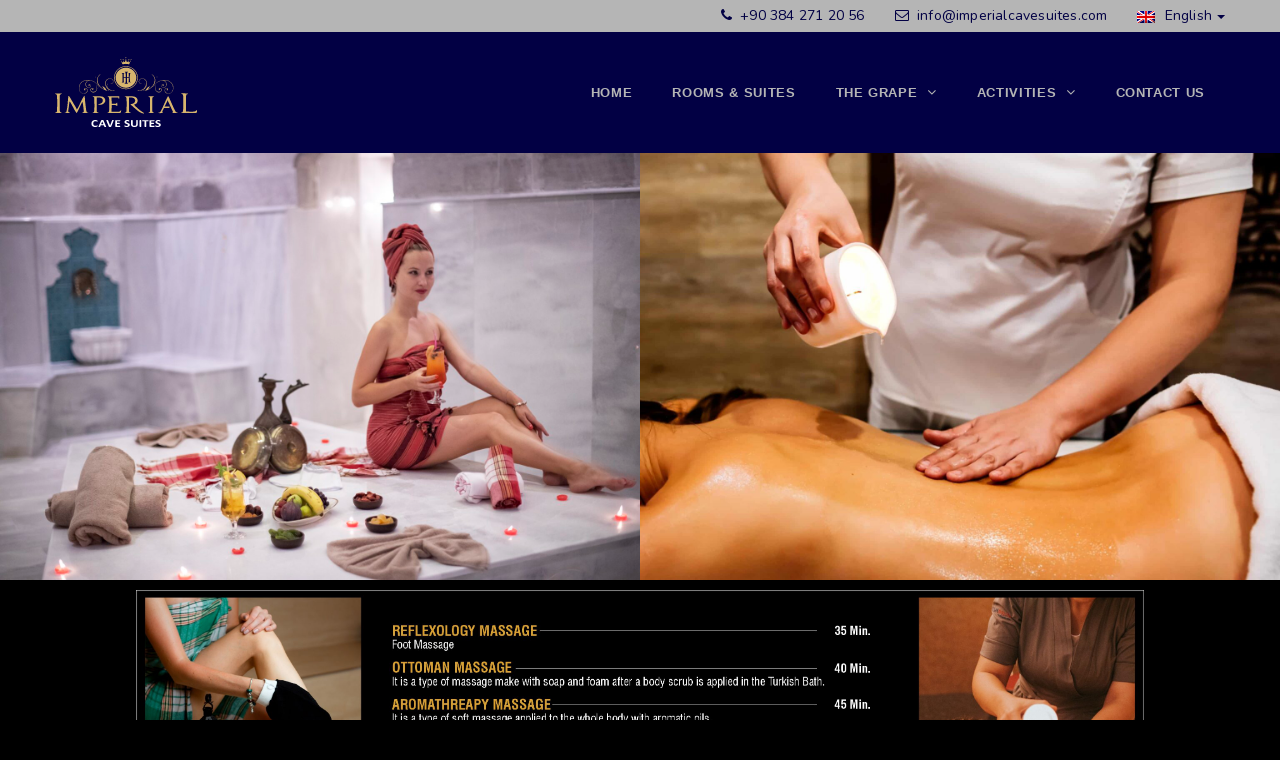

--- FILE ---
content_type: text/html; charset=UTF-8
request_url: https://www.imperialcavesuites.com/spa-packages/
body_size: 16717
content:
<!DOCTYPE html>
<html lang="en-US" class="no-js no-svg">
<head>
    <meta charset="UTF-8">
    <meta content="IE=edge" http-equiv="X-UA-Compatible">
    <meta content="width=device-width, initial-scale=1, maximum-scale=1" name="viewport">
	<meta name="google-site-verification" content="AGnii0IrlQjh7Wg3_x8Tg1kEK33jBYKq5AHUHBdF-ag" />
	
    <link rel="profile" href="http://gmpg.org/xfn/11">
    <title>SPA PACKAGES &#8211; Imperial Cave Suites</title>
  <script>
      function share_popup(url, title, w, h) {
        var dualScreenLeft = window.screenLeft != undefined ? window.screenLeft : screen.left;
        var dualScreenTop = window.screenTop != undefined ? window.screenTop : screen.top;

        var width = window.innerWidth ? window.innerWidth : document.documentElement.clientWidth ? document.documentElement.clientWidth : screen.width;
        var height = window.innerHeight ? window.innerHeight : document.documentElement.clientHeight ? document.documentElement.clientHeight : screen.height;

        var left = ((width / 2) - (w / 2)) + dualScreenLeft;
        var top = ((height / 2) - (h / 2)) + dualScreenTop;
        var newWindow = window.open(url, title, 'scrollbars=no, menubar=no, resizable=yes, width=' + w + ', height=' + h + ', top=' + top + ', left=' + left);

        if (window.focus) {
            newWindow.focus();
        }
    }
  </script>
  <meta name='robots' content='max-image-preview:large' />
	<style>img:is([sizes="auto" i], [sizes^="auto," i]) { contain-intrinsic-size: 3000px 1500px }</style>
	<link rel="alternate" hreflang="en" href="https://www.imperialcavesuites.com/spa-packages/" />
<link rel="alternate" hreflang="tr" href="https://www.imperialcavesuites.com/spa-packages/?lang=tr" />
<link rel='dns-prefetch' href='//maps.googleapis.com' />
<link rel='dns-prefetch' href='//d2uyahi4tkntqv.cloudfront.net' />
<link rel='dns-prefetch' href='//fonts.googleapis.com' />
<link rel="alternate" type="application/rss+xml" title="Imperial Cave Suites &raquo; Feed" href="https://www.imperialcavesuites.com/feed/" />
<link rel="alternate" type="application/rss+xml" title="Imperial Cave Suites &raquo; Comments Feed" href="https://www.imperialcavesuites.com/comments/feed/" />
<script type="text/javascript">
/* <![CDATA[ */
window._wpemojiSettings = {"baseUrl":"https:\/\/s.w.org\/images\/core\/emoji\/16.0.1\/72x72\/","ext":".png","svgUrl":"https:\/\/s.w.org\/images\/core\/emoji\/16.0.1\/svg\/","svgExt":".svg","source":{"concatemoji":"https:\/\/www.imperialcavesuites.com\/wp-includes\/js\/wp-emoji-release.min.js?ver=6.8.3"}};
/*! This file is auto-generated */
!function(s,n){var o,i,e;function c(e){try{var t={supportTests:e,timestamp:(new Date).valueOf()};sessionStorage.setItem(o,JSON.stringify(t))}catch(e){}}function p(e,t,n){e.clearRect(0,0,e.canvas.width,e.canvas.height),e.fillText(t,0,0);var t=new Uint32Array(e.getImageData(0,0,e.canvas.width,e.canvas.height).data),a=(e.clearRect(0,0,e.canvas.width,e.canvas.height),e.fillText(n,0,0),new Uint32Array(e.getImageData(0,0,e.canvas.width,e.canvas.height).data));return t.every(function(e,t){return e===a[t]})}function u(e,t){e.clearRect(0,0,e.canvas.width,e.canvas.height),e.fillText(t,0,0);for(var n=e.getImageData(16,16,1,1),a=0;a<n.data.length;a++)if(0!==n.data[a])return!1;return!0}function f(e,t,n,a){switch(t){case"flag":return n(e,"\ud83c\udff3\ufe0f\u200d\u26a7\ufe0f","\ud83c\udff3\ufe0f\u200b\u26a7\ufe0f")?!1:!n(e,"\ud83c\udde8\ud83c\uddf6","\ud83c\udde8\u200b\ud83c\uddf6")&&!n(e,"\ud83c\udff4\udb40\udc67\udb40\udc62\udb40\udc65\udb40\udc6e\udb40\udc67\udb40\udc7f","\ud83c\udff4\u200b\udb40\udc67\u200b\udb40\udc62\u200b\udb40\udc65\u200b\udb40\udc6e\u200b\udb40\udc67\u200b\udb40\udc7f");case"emoji":return!a(e,"\ud83e\udedf")}return!1}function g(e,t,n,a){var r="undefined"!=typeof WorkerGlobalScope&&self instanceof WorkerGlobalScope?new OffscreenCanvas(300,150):s.createElement("canvas"),o=r.getContext("2d",{willReadFrequently:!0}),i=(o.textBaseline="top",o.font="600 32px Arial",{});return e.forEach(function(e){i[e]=t(o,e,n,a)}),i}function t(e){var t=s.createElement("script");t.src=e,t.defer=!0,s.head.appendChild(t)}"undefined"!=typeof Promise&&(o="wpEmojiSettingsSupports",i=["flag","emoji"],n.supports={everything:!0,everythingExceptFlag:!0},e=new Promise(function(e){s.addEventListener("DOMContentLoaded",e,{once:!0})}),new Promise(function(t){var n=function(){try{var e=JSON.parse(sessionStorage.getItem(o));if("object"==typeof e&&"number"==typeof e.timestamp&&(new Date).valueOf()<e.timestamp+604800&&"object"==typeof e.supportTests)return e.supportTests}catch(e){}return null}();if(!n){if("undefined"!=typeof Worker&&"undefined"!=typeof OffscreenCanvas&&"undefined"!=typeof URL&&URL.createObjectURL&&"undefined"!=typeof Blob)try{var e="postMessage("+g.toString()+"("+[JSON.stringify(i),f.toString(),p.toString(),u.toString()].join(",")+"));",a=new Blob([e],{type:"text/javascript"}),r=new Worker(URL.createObjectURL(a),{name:"wpTestEmojiSupports"});return void(r.onmessage=function(e){c(n=e.data),r.terminate(),t(n)})}catch(e){}c(n=g(i,f,p,u))}t(n)}).then(function(e){for(var t in e)n.supports[t]=e[t],n.supports.everything=n.supports.everything&&n.supports[t],"flag"!==t&&(n.supports.everythingExceptFlag=n.supports.everythingExceptFlag&&n.supports[t]);n.supports.everythingExceptFlag=n.supports.everythingExceptFlag&&!n.supports.flag,n.DOMReady=!1,n.readyCallback=function(){n.DOMReady=!0}}).then(function(){return e}).then(function(){var e;n.supports.everything||(n.readyCallback(),(e=n.source||{}).concatemoji?t(e.concatemoji):e.wpemoji&&e.twemoji&&(t(e.twemoji),t(e.wpemoji)))}))}((window,document),window._wpemojiSettings);
/* ]]> */
</script>
<style id='wp-emoji-styles-inline-css' type='text/css'>

	img.wp-smiley, img.emoji {
		display: inline !important;
		border: none !important;
		box-shadow: none !important;
		height: 1em !important;
		width: 1em !important;
		margin: 0 0.07em !important;
		vertical-align: -0.1em !important;
		background: none !important;
		padding: 0 !important;
	}
</style>
<style id='classic-theme-styles-inline-css' type='text/css'>
/*! This file is auto-generated */
.wp-block-button__link{color:#fff;background-color:#32373c;border-radius:9999px;box-shadow:none;text-decoration:none;padding:calc(.667em + 2px) calc(1.333em + 2px);font-size:1.125em}.wp-block-file__button{background:#32373c;color:#fff;text-decoration:none}
</style>
<style id='global-styles-inline-css' type='text/css'>
:root{--wp--preset--aspect-ratio--square: 1;--wp--preset--aspect-ratio--4-3: 4/3;--wp--preset--aspect-ratio--3-4: 3/4;--wp--preset--aspect-ratio--3-2: 3/2;--wp--preset--aspect-ratio--2-3: 2/3;--wp--preset--aspect-ratio--16-9: 16/9;--wp--preset--aspect-ratio--9-16: 9/16;--wp--preset--color--black: #000000;--wp--preset--color--cyan-bluish-gray: #abb8c3;--wp--preset--color--white: #ffffff;--wp--preset--color--pale-pink: #f78da7;--wp--preset--color--vivid-red: #cf2e2e;--wp--preset--color--luminous-vivid-orange: #ff6900;--wp--preset--color--luminous-vivid-amber: #fcb900;--wp--preset--color--light-green-cyan: #7bdcb5;--wp--preset--color--vivid-green-cyan: #00d084;--wp--preset--color--pale-cyan-blue: #8ed1fc;--wp--preset--color--vivid-cyan-blue: #0693e3;--wp--preset--color--vivid-purple: #9b51e0;--wp--preset--gradient--vivid-cyan-blue-to-vivid-purple: linear-gradient(135deg,rgba(6,147,227,1) 0%,rgb(155,81,224) 100%);--wp--preset--gradient--light-green-cyan-to-vivid-green-cyan: linear-gradient(135deg,rgb(122,220,180) 0%,rgb(0,208,130) 100%);--wp--preset--gradient--luminous-vivid-amber-to-luminous-vivid-orange: linear-gradient(135deg,rgba(252,185,0,1) 0%,rgba(255,105,0,1) 100%);--wp--preset--gradient--luminous-vivid-orange-to-vivid-red: linear-gradient(135deg,rgba(255,105,0,1) 0%,rgb(207,46,46) 100%);--wp--preset--gradient--very-light-gray-to-cyan-bluish-gray: linear-gradient(135deg,rgb(238,238,238) 0%,rgb(169,184,195) 100%);--wp--preset--gradient--cool-to-warm-spectrum: linear-gradient(135deg,rgb(74,234,220) 0%,rgb(151,120,209) 20%,rgb(207,42,186) 40%,rgb(238,44,130) 60%,rgb(251,105,98) 80%,rgb(254,248,76) 100%);--wp--preset--gradient--blush-light-purple: linear-gradient(135deg,rgb(255,206,236) 0%,rgb(152,150,240) 100%);--wp--preset--gradient--blush-bordeaux: linear-gradient(135deg,rgb(254,205,165) 0%,rgb(254,45,45) 50%,rgb(107,0,62) 100%);--wp--preset--gradient--luminous-dusk: linear-gradient(135deg,rgb(255,203,112) 0%,rgb(199,81,192) 50%,rgb(65,88,208) 100%);--wp--preset--gradient--pale-ocean: linear-gradient(135deg,rgb(255,245,203) 0%,rgb(182,227,212) 50%,rgb(51,167,181) 100%);--wp--preset--gradient--electric-grass: linear-gradient(135deg,rgb(202,248,128) 0%,rgb(113,206,126) 100%);--wp--preset--gradient--midnight: linear-gradient(135deg,rgb(2,3,129) 0%,rgb(40,116,252) 100%);--wp--preset--font-size--small: 13px;--wp--preset--font-size--medium: 20px;--wp--preset--font-size--large: 36px;--wp--preset--font-size--x-large: 42px;--wp--preset--spacing--20: 0.44rem;--wp--preset--spacing--30: 0.67rem;--wp--preset--spacing--40: 1rem;--wp--preset--spacing--50: 1.5rem;--wp--preset--spacing--60: 2.25rem;--wp--preset--spacing--70: 3.38rem;--wp--preset--spacing--80: 5.06rem;--wp--preset--shadow--natural: 6px 6px 9px rgba(0, 0, 0, 0.2);--wp--preset--shadow--deep: 12px 12px 50px rgba(0, 0, 0, 0.4);--wp--preset--shadow--sharp: 6px 6px 0px rgba(0, 0, 0, 0.2);--wp--preset--shadow--outlined: 6px 6px 0px -3px rgba(255, 255, 255, 1), 6px 6px rgba(0, 0, 0, 1);--wp--preset--shadow--crisp: 6px 6px 0px rgba(0, 0, 0, 1);}:where(.is-layout-flex){gap: 0.5em;}:where(.is-layout-grid){gap: 0.5em;}body .is-layout-flex{display: flex;}.is-layout-flex{flex-wrap: wrap;align-items: center;}.is-layout-flex > :is(*, div){margin: 0;}body .is-layout-grid{display: grid;}.is-layout-grid > :is(*, div){margin: 0;}:where(.wp-block-columns.is-layout-flex){gap: 2em;}:where(.wp-block-columns.is-layout-grid){gap: 2em;}:where(.wp-block-post-template.is-layout-flex){gap: 1.25em;}:where(.wp-block-post-template.is-layout-grid){gap: 1.25em;}.has-black-color{color: var(--wp--preset--color--black) !important;}.has-cyan-bluish-gray-color{color: var(--wp--preset--color--cyan-bluish-gray) !important;}.has-white-color{color: var(--wp--preset--color--white) !important;}.has-pale-pink-color{color: var(--wp--preset--color--pale-pink) !important;}.has-vivid-red-color{color: var(--wp--preset--color--vivid-red) !important;}.has-luminous-vivid-orange-color{color: var(--wp--preset--color--luminous-vivid-orange) !important;}.has-luminous-vivid-amber-color{color: var(--wp--preset--color--luminous-vivid-amber) !important;}.has-light-green-cyan-color{color: var(--wp--preset--color--light-green-cyan) !important;}.has-vivid-green-cyan-color{color: var(--wp--preset--color--vivid-green-cyan) !important;}.has-pale-cyan-blue-color{color: var(--wp--preset--color--pale-cyan-blue) !important;}.has-vivid-cyan-blue-color{color: var(--wp--preset--color--vivid-cyan-blue) !important;}.has-vivid-purple-color{color: var(--wp--preset--color--vivid-purple) !important;}.has-black-background-color{background-color: var(--wp--preset--color--black) !important;}.has-cyan-bluish-gray-background-color{background-color: var(--wp--preset--color--cyan-bluish-gray) !important;}.has-white-background-color{background-color: var(--wp--preset--color--white) !important;}.has-pale-pink-background-color{background-color: var(--wp--preset--color--pale-pink) !important;}.has-vivid-red-background-color{background-color: var(--wp--preset--color--vivid-red) !important;}.has-luminous-vivid-orange-background-color{background-color: var(--wp--preset--color--luminous-vivid-orange) !important;}.has-luminous-vivid-amber-background-color{background-color: var(--wp--preset--color--luminous-vivid-amber) !important;}.has-light-green-cyan-background-color{background-color: var(--wp--preset--color--light-green-cyan) !important;}.has-vivid-green-cyan-background-color{background-color: var(--wp--preset--color--vivid-green-cyan) !important;}.has-pale-cyan-blue-background-color{background-color: var(--wp--preset--color--pale-cyan-blue) !important;}.has-vivid-cyan-blue-background-color{background-color: var(--wp--preset--color--vivid-cyan-blue) !important;}.has-vivid-purple-background-color{background-color: var(--wp--preset--color--vivid-purple) !important;}.has-black-border-color{border-color: var(--wp--preset--color--black) !important;}.has-cyan-bluish-gray-border-color{border-color: var(--wp--preset--color--cyan-bluish-gray) !important;}.has-white-border-color{border-color: var(--wp--preset--color--white) !important;}.has-pale-pink-border-color{border-color: var(--wp--preset--color--pale-pink) !important;}.has-vivid-red-border-color{border-color: var(--wp--preset--color--vivid-red) !important;}.has-luminous-vivid-orange-border-color{border-color: var(--wp--preset--color--luminous-vivid-orange) !important;}.has-luminous-vivid-amber-border-color{border-color: var(--wp--preset--color--luminous-vivid-amber) !important;}.has-light-green-cyan-border-color{border-color: var(--wp--preset--color--light-green-cyan) !important;}.has-vivid-green-cyan-border-color{border-color: var(--wp--preset--color--vivid-green-cyan) !important;}.has-pale-cyan-blue-border-color{border-color: var(--wp--preset--color--pale-cyan-blue) !important;}.has-vivid-cyan-blue-border-color{border-color: var(--wp--preset--color--vivid-cyan-blue) !important;}.has-vivid-purple-border-color{border-color: var(--wp--preset--color--vivid-purple) !important;}.has-vivid-cyan-blue-to-vivid-purple-gradient-background{background: var(--wp--preset--gradient--vivid-cyan-blue-to-vivid-purple) !important;}.has-light-green-cyan-to-vivid-green-cyan-gradient-background{background: var(--wp--preset--gradient--light-green-cyan-to-vivid-green-cyan) !important;}.has-luminous-vivid-amber-to-luminous-vivid-orange-gradient-background{background: var(--wp--preset--gradient--luminous-vivid-amber-to-luminous-vivid-orange) !important;}.has-luminous-vivid-orange-to-vivid-red-gradient-background{background: var(--wp--preset--gradient--luminous-vivid-orange-to-vivid-red) !important;}.has-very-light-gray-to-cyan-bluish-gray-gradient-background{background: var(--wp--preset--gradient--very-light-gray-to-cyan-bluish-gray) !important;}.has-cool-to-warm-spectrum-gradient-background{background: var(--wp--preset--gradient--cool-to-warm-spectrum) !important;}.has-blush-light-purple-gradient-background{background: var(--wp--preset--gradient--blush-light-purple) !important;}.has-blush-bordeaux-gradient-background{background: var(--wp--preset--gradient--blush-bordeaux) !important;}.has-luminous-dusk-gradient-background{background: var(--wp--preset--gradient--luminous-dusk) !important;}.has-pale-ocean-gradient-background{background: var(--wp--preset--gradient--pale-ocean) !important;}.has-electric-grass-gradient-background{background: var(--wp--preset--gradient--electric-grass) !important;}.has-midnight-gradient-background{background: var(--wp--preset--gradient--midnight) !important;}.has-small-font-size{font-size: var(--wp--preset--font-size--small) !important;}.has-medium-font-size{font-size: var(--wp--preset--font-size--medium) !important;}.has-large-font-size{font-size: var(--wp--preset--font-size--large) !important;}.has-x-large-font-size{font-size: var(--wp--preset--font-size--x-large) !important;}
:where(.wp-block-post-template.is-layout-flex){gap: 1.25em;}:where(.wp-block-post-template.is-layout-grid){gap: 1.25em;}
:where(.wp-block-columns.is-layout-flex){gap: 2em;}:where(.wp-block-columns.is-layout-grid){gap: 2em;}
:root :where(.wp-block-pullquote){font-size: 1.5em;line-height: 1.6;}
</style>
<link rel='stylesheet' id='contact-form-7-css' href='https://www.imperialcavesuites.com/wp-content/plugins/contact-form-7/includes/css/styles.css?ver=6.0' type='text/css' media='all' />
<link rel='stylesheet' id='daterangepicker-css' href='https://www.imperialcavesuites.com/wp-content/plugins/eagle-booking/assets/css/daterangepicker.css?ver=1.3.3.8.1' type='text/css' media='all' />
<link rel='stylesheet' id='rangeslider-css' href='https://www.imperialcavesuites.com/wp-content/plugins/eagle-booking/assets/css/ion.rangeslider.min.css?ver=1.3.3.8.1' type='text/css' media='all' />
<link rel='stylesheet' id='intlTelInput-css' href='https://www.imperialcavesuites.com/wp-content/plugins/eagle-booking/assets/css/intlTelInput.min.css?ver=1.3.3.8.1' type='text/css' media='all' />
<link rel='stylesheet' id='countrySelect-css' href='https://www.imperialcavesuites.com/wp-content/plugins/eagle-booking/assets/css/countrySelect.min.css?ver=1.3.3.8.1' type='text/css' media='all' />
<link rel='stylesheet' id='eb-swiper-css' href='https://www.imperialcavesuites.com/wp-content/plugins/eagle-booking/assets/css/swiper.css?ver=1.3.3.8.1' type='text/css' media='all' />
<link rel='stylesheet' id='owl-carousel-css' href='https://www.imperialcavesuites.com/wp-content/plugins/eagle-booking/assets/css/owl.carousel.min.css?ver=1.3.3.8.1' type='text/css' media='all' />
<link rel='stylesheet' id='magnific-popup-css' href='https://www.imperialcavesuites.com/wp-content/plugins/eagle-booking/assets/css/magnific-popup.css?ver=1.3.3.8.1' type='text/css' media='all' />
<link rel='stylesheet' id='eb-main-css' href='https://www.imperialcavesuites.com/wp-content/plugins/eagle-booking/assets/css/eb.css?ver=1.3.3.8.1' type='text/css' media='all' />
<link rel='stylesheet' id='eb-responsive-css' href='https://www.imperialcavesuites.com/wp-content/plugins/eagle-booking/assets/css/eb-responsive.css?ver=1.3.3.8.1' type='text/css' media='all' />
<link rel='stylesheet' id='fontawesome-css' href='https://www.imperialcavesuites.com/wp-content/plugins/eagle-booking/assets/fonts/css/fontawesome.min.css?ver=1.3.3.8.1' type='text/css' media='all' />
<link rel='stylesheet' id='flaticon-css' href='https://www.imperialcavesuites.com/wp-content/plugins/eagle-booking/assets/fonts/flaticon/flaticon.css?ver=1.3.3.8.1' type='text/css' media='all' />
<link rel='stylesheet' id='ionicons-css' href='https://www.imperialcavesuites.com/wp-content/plugins/eagle-booking/assets/fonts/css/ionicons.min.css?ver=1.3.3.8.1' type='text/css' media='all' />
<link rel='stylesheet' id='simpleicons-css' href='https://www.imperialcavesuites.com/wp-content/plugins/eagle-booking/assets/fonts/css/simple-line-icons.css?ver=1.3.3.8.1' type='text/css' media='all' />
<link rel='stylesheet' id='hotelrunner-book-style-css' href='https://d2uyahi4tkntqv.cloudfront.net/assets/shared.booknow.css?ver=6.8.3' type='text/css' media='all' />
<link rel='stylesheet' id='hotelrunner-search-style-css' href='https://d2uyahi4tkntqv.cloudfront.net/assets/search_widget.css?ver=6.8.3' type='text/css' media='all' />
<link rel='stylesheet' id='wpml-legacy-horizontal-list-0-css' href='//www.imperialcavesuites.com/wp-content/plugins/sitepress-multilingual-cms/templates/language-switchers/legacy-list-horizontal/style.css?ver=1' type='text/css' media='all' />
<link rel='stylesheet' id='zante-fonts-css' href='https://fonts.googleapis.com/css?family=Nunito%3A400%2C500%2C600%2C700%2C800%2C900%7CRufina%3A400%2C500%2C600%2C700%2C800%2C900&#038;subset=latin&#038;ver=1.2.7' type='text/css' media='all' />
<link rel='stylesheet' id='zante-bootstrap-css' href='https://www.imperialcavesuites.com/wp-content/themes/zante/assets/css/bootstrap.min.css?ver=1.2.7' type='text/css' media='all' />
<link rel='stylesheet' id='zante-default-css' href='https://www.imperialcavesuites.com/wp-content/themes/zante/assets/css/default.css?ver=1.2.7' type='text/css' media='all' />
<link rel='stylesheet' id='zante-bootstrap-select-css' href='https://www.imperialcavesuites.com/wp-content/themes/zante/assets/css/bootstrap-select.min.css?ver=1.2.7' type='text/css' media='all' />
<link rel='stylesheet' id='zante-magnific-popup-css' href='https://www.imperialcavesuites.com/wp-content/themes/zante/assets/css/magnific-popup.css?ver=1.2.7' type='text/css' media='all' />
<link rel='stylesheet' id='zante-owl-carousel-css' href='https://www.imperialcavesuites.com/wp-content/themes/zante/assets/css/owl.carousel.min.css?ver=1.2.7' type='text/css' media='all' />
<link rel='stylesheet' id='zante-animate-css' href='https://www.imperialcavesuites.com/wp-content/themes/zante/assets/css/animate.min.css?ver=1.2.7' type='text/css' media='all' />
<link rel='stylesheet' id='zante-font-awesome-css' href='https://www.imperialcavesuites.com/wp-content/themes/zante/assets/css/font-awesome.min.css?ver=1.2.7' type='text/css' media='all' />
<link rel='stylesheet' id='zante-flaticon-css' href='https://www.imperialcavesuites.com/wp-content/themes/zante/assets/css/flaticon.css?ver=1.2.7' type='text/css' media='all' />
<link rel='stylesheet' id='zante-main-css' href='https://www.imperialcavesuites.com/wp-content/themes/zante/assets/css/main.css?ver=1.2.7' type='text/css' media='all' />
<link rel='stylesheet' id='zante-responsive-css' href='https://www.imperialcavesuites.com/wp-content/themes/zante/assets/css/responsive.css?ver=1.2.7' type='text/css' media='all' />
<style id='dynamic-inline-css' type='text/css'>
body {font-family: 'Nunito';font-size: 18px;font-weight: 400;color: #858a99;background: #ffffff;}main {background: #ffffff;}header {font-size: 13px;font-family: Tahoma,Geneva, sans-serif ;font-weight: 700 ;}#main_menu .navbar-nav li a {padding: 50px 20px;}#main_menu .navbar-nav .menu_button {padding: 40px 0;}header .navbar-header .navbar-brand {}h1,h1 a,h1 a:hover,h1 a:focus,h2,h2 a,h2 a:hover,h2 a:focus,h3,h3 a,h3 a:hover,h3 a:focus,h4,h4 a,h4 a:hover,h4 a:focus,h5,h5 a,h5 a:hover,h5 a:focus,h6,h6 a,h6 a:hover,h6 a:focus {font-family: 'Rufina' ;font-weight: 400 ;color: #606060;}h1 {font-size: 34px;}h2 { font-size: 30px;}h3 { font-size: 26px;}h4 { font-size: 22px;}h5 { font-size: 20px;}h6 { font-size: 18px;}a,.testimonials-slider .owl-dots .owl-dot.active span,.testimonials-slider .owl-dots .owl-dot:hover span,.sidebar .widget .categories li a:hover,.sidebar .widget .archive li a:hover,#error404_page .error_number,.blog_list .details h2 a:hover,.room-list-item.sidebar-none .room-price .button,.room-list-item.sidebar-none .room-price .button:hover i{color: #727272;}a:hover,.button:hover .icon i{color: #d3d3d3;}a:active{color: #bababa;}.datepicker-dropdown.datepicker .day.active,.datepicker-dropdown.datepicker .day:hover,.datepicker-dropdown.datepicker .day.today,.datepicker-dropdown.datepicker .month:hover,.datepicker-dropdown.datepicker .year:hover,.datepicker-dropdown.datepicker .decade:hover,.datepicker-dropdown.datepicker .century:hover,.button,button,.btn,.btn.eb-btn,.pagination .nav-links .page-numbers.current,.pagination .nav-links .page-numbers:hover,.vbf .price-range .ui-slider-range,.vbf .price-range .ui-slider-handle,.sidebar .widget h4:before,.sidebar .widget .categories a:hover .num_posts,.sidebar .widget .archive a:hover .num_posts,.button .icon i,footer .widget h3:before,.room-list-item.sidebar-none .room-price .button:hover,.room-list-item.sidebar-none .room-price .button i,#eagle_booking_sorting_result_loader .loading_effect .object,.irs--round .irs-from,.irs--round .irs-to,.irs--round .irs-single,.irs--round .irs-bar,.selected-room span{background: #727272;}.button:hover,.btn.eb-btn:hover,#main_menu .navbar-nav .menu_button .btn:hover,.blog_post .details .tags a:hover{background: #d3d3d3;}button:active,button:focus,.button:active,.button:focus,.eb-btn.btn:active,.eb-btn.btn:focus,.eb-btn.btn:active:focus,.grid_filters .button.active,#main_menu .navbar-nav .menu_button .btn:active,#main_menu .navbar-nav .menu_button .btn:focus{background: #bababa;}.datepicker-dropdown.datepicker .day:hover,.datepicker-dropdown.datepicker .month:hover,.datepicker-dropdown.datepicker .year:hover,.datepicker-dropdown.datepicker .decade:hover,.datepicker-dropdown.datepicker .century:hover,.button,button,.pagination .nav-links .page-numbers.current,.pagination .nav-links .page-numbers:hover,.comment-list .comment-avatar:hover,#main_menu .navbar-nav .menu_button .btn,.irs--round .irs-handle{border-color: #727272;}.irs--round .irs-from:before,.irs--round .irs-to:before,.irs--round .irs-single:before {border-top-color: #727272;}button,.button:hover,#main_menu .navbar-nav .menu_button .btn:hover{border-color: #d3d3d3;}button:active,.button:active,button:focus,.button:focus,.grid_filters .button.active,#main_menu .navbar-nav .menu_button .btn:active,#main_menu .navbar-nav .menu_button .btn:focus{border-color: #bababa;}.datepicker-dropdown.datepicker .prev:hover,.datepicker-dropdown.datepicker .next:hover,.loading_effect .object,.loading_effect2 .object,#back_to_top,#hero .f_item .icon_box,.contact-items .contact-item,.sidebar .widget.widget_search button:after,.sidebar .widget .categories li .num_posts,.sidebar .widget .archive li .num_posts,.blog_post .details .tags a,.countup_box .inner,#rooms_grid .room_grid_item .room_info .room_services i,#rooms_block_view .room_block_item .room_info .room_services i{background: #727272;}#back_to_top:hover,#rooms_grid .room_grid_item .room_info .room_services i:hover{background: #d3d3d3;}#back_to_top:focus{background: #bababa;}.datepicker-dropdown.datepicker .prev:hover,.datepicker-dropdown.datepicker .next:hover,.loading_effect3 .object{border-color: #727272;}.contact-items .contact-item,#rooms_grid .room_grid_item .room_info .room_services i,#rooms_block_view .room_block_item .room_info .room_services i{border-color: #d3d3d3;}.loading_effect .object,.loading_effect2 .object {background: #13283a;}.loading_effect3 .object {border-top-color: #13283a;border-left-color: #13283a;}header,header.nav_bg,header.transparent.nav_bg {background: #020044;border-color: #1e73be;}header #main_menu .navbar-nav li a,header #main_menu.mobile_menu .navbar-nav li a,header.transparent.nav_bg #main_menu .navbar-nav li a,header.transparent #main_menu .navbar-nav li a {color: #b5b5b5;}header #main_menu .navbar-nav li a:hover,header #main_menu.mobile_menu .navbar-nav li a:hover,header #main_menu .navbar-nav .open .dropdown-toggle,header.transparent.nav_bg #main_menu .navbar-nav li a:hover,header.transparent.nav_bg #main_menu .navbar-nav .open .dropdown-toggle {color: #ffffff;}header #main_menu .navbar-nav li.active a,header.transparent #main_menu .navbar-nav li.active a {}header #main_menu .navbar-nav .dropdown .dropdown-menu,header #main_menu .navbar-nav .menu-item .dropdown-menu li,header #main_menu .navbar-nav .menu-item .dropdown-menu li a {background: #ffffff;}header #main_menu .navbar-nav .menu-item .dropdown-menu li:hover,header #main_menu .navbar-nav .menu-item .dropdown-menu li a:hover {background: #020044;}header #main_menu .navbar-nav .menu-item .dropdown-menu li,header #main_menu .navbar-nav .dropdown .dropdown-menu {}header #main_menu .navbar-nav .menu-item .dropdown-menu li a {color: #4c4c4c;}header #main_menu .navbar-nav .menu-item .dropdown-menu li a:hover {color: #ffffff;}.top_menu {background: #b5b5b5;border-color: #020044;}.top_menu,.top_menu a {color: #020044;}.top_menu a:hover {color: #000000;}.top_menu .dropdown.open a {}footer {background: #020044;color: #ffffff;}footer .inner {border-color: #ffffff;}footer .inner .widget a,footer .widget_nav_menu ul li a:before {color: #d0e8c9}footer .inner a:hover,footer .widget_nav_menu ul li a:hover:before {color: #1e73be}footer .inner:focus {color: #ffffff}footer .subfooter {background: #ffffff;color: #020044;}.gradient-overlay:after,.gradient-overlay-hover:after,.gradient-overlay-slider rs-slide:after,.color-overlay-slider rs-slide:after {} @media only screen and (max-width: 991px) {header .navbar-header .navbar-brand {padding: 15px 0;}header .navbar-header .navbar-brand img {max-height: 50px;}header .navbar-header .mobile_menu_btn {padding: 10px 10px;} } 
</style>
<link rel='stylesheet' id='dflip-style-css' href='https://www.imperialcavesuites.com/wp-content/plugins/3d-flipbook-dflip-lite/assets/css/dflip.min.css?ver=2.3.65' type='text/css' media='all' />
<link rel='stylesheet' id='tablepress-default-css' href='https://www.imperialcavesuites.com/wp-content/tablepress-combined.min.css?ver=21' type='text/css' media='all' />
<link rel='stylesheet' id='elementor-icons-css' href='https://www.imperialcavesuites.com/wp-content/plugins/elementor/assets/lib/eicons/css/elementor-icons.min.css?ver=5.32.0' type='text/css' media='all' />
<link rel='stylesheet' id='elementor-frontend-css' href='https://www.imperialcavesuites.com/wp-content/plugins/elementor/assets/css/frontend.min.css?ver=3.25.8' type='text/css' media='all' />
<link rel='stylesheet' id='swiper-css' href='https://www.imperialcavesuites.com/wp-content/plugins/elementor/assets/lib/swiper/v8/css/swiper.min.css?ver=8.4.5' type='text/css' media='all' />
<link rel='stylesheet' id='e-swiper-css' href='https://www.imperialcavesuites.com/wp-content/plugins/elementor/assets/css/conditionals/e-swiper.min.css?ver=3.25.8' type='text/css' media='all' />
<link rel='stylesheet' id='elementor-post-2438-css' href='https://www.imperialcavesuites.com/wp-content/uploads/elementor/css/post-2438.css?ver=1748694179' type='text/css' media='all' />
<link rel='stylesheet' id='elementor-pro-css' href='https://www.imperialcavesuites.com/wp-content/plugins/elementor-pro/assets/css/frontend.min.css?ver=3.13.2' type='text/css' media='all' />
<link rel='stylesheet' id='widget-image-css' href='https://www.imperialcavesuites.com/wp-content/plugins/elementor/assets/css/widget-image.min.css?ver=3.25.8' type='text/css' media='all' />
<link rel='stylesheet' id='elementor-post-3183-css' href='https://www.imperialcavesuites.com/wp-content/uploads/elementor/css/post-3183.css?ver=1748694350' type='text/css' media='all' />
<link rel='stylesheet' id='google-fonts-1-css' href='https://fonts.googleapis.com/css?family=Roboto%3A100%2C100italic%2C200%2C200italic%2C300%2C300italic%2C400%2C400italic%2C500%2C500italic%2C600%2C600italic%2C700%2C700italic%2C800%2C800italic%2C900%2C900italic%7CRoboto+Slab%3A100%2C100italic%2C200%2C200italic%2C300%2C300italic%2C400%2C400italic%2C500%2C500italic%2C600%2C600italic%2C700%2C700italic%2C800%2C800italic%2C900%2C900italic&#038;display=auto&#038;ver=6.8.3' type='text/css' media='all' />
<link rel="preconnect" href="https://fonts.gstatic.com/" crossorigin><script type="text/javascript" src="https://www.imperialcavesuites.com/wp-includes/js/jquery/jquery.min.js?ver=3.7.1" id="jquery-core-js"></script>
<script type="text/javascript" src="https://www.imperialcavesuites.com/wp-includes/js/jquery/jquery-migrate.min.js?ver=3.4.1" id="jquery-migrate-js"></script>
<script type="text/javascript" src="https://www.imperialcavesuites.com/wp-content/plugins/sitepress-multilingual-cms/res/js/jquery.cookie.js?ver=4.2.5" id="jquery.cookie-js"></script>
<script type="text/javascript" id="wpml-cookie-js-extra">
/* <![CDATA[ */
var wpml_cookies = {"_icl_current_language":{"value":"en","expires":1,"path":"\/"}};
var wpml_cookies = {"_icl_current_language":{"value":"en","expires":1,"path":"\/"}};
/* ]]> */
</script>
<script type="text/javascript" src="https://www.imperialcavesuites.com/wp-content/plugins/sitepress-multilingual-cms/res/js/cookies/language-cookie.js?ver=4.2.5" id="wpml-cookie-js"></script>
<script type="text/javascript" src="https://www.imperialcavesuites.com/wp-content/plugins/hotelrunner/assets/js/search_widget.js?ver=6.8.3" id="hotelrunner-search-script-js"></script>
<script type="text/javascript" src="https://maps.googleapis.com/maps/api/js?key=AIzaSyBLLq1zDo2TXfAz8DoLdTrpcO7py81eSVc&amp;ver=6.8.3" id="google-maps-js"></script>
<link rel="https://api.w.org/" href="https://www.imperialcavesuites.com/wp-json/" /><link rel="alternate" title="JSON" type="application/json" href="https://www.imperialcavesuites.com/wp-json/wp/v2/pages/3183" /><link rel="EditURI" type="application/rsd+xml" title="RSD" href="https://www.imperialcavesuites.com/xmlrpc.php?rsd" />
<meta name="generator" content="WordPress 6.8.3" />
<link rel="canonical" href="https://www.imperialcavesuites.com/spa-packages/" />
<link rel='shortlink' href='https://www.imperialcavesuites.com/?p=3183' />
<link rel="alternate" title="oEmbed (JSON)" type="application/json+oembed" href="https://www.imperialcavesuites.com/wp-json/oembed/1.0/embed?url=https%3A%2F%2Fwww.imperialcavesuites.com%2Fspa-packages%2F" />
<link rel="alternate" title="oEmbed (XML)" type="text/xml+oembed" href="https://www.imperialcavesuites.com/wp-json/oembed/1.0/embed?url=https%3A%2F%2Fwww.imperialcavesuites.com%2Fspa-packages%2F&#038;format=xml" />
<meta name="generator" content="WPML ver:4.2.5 stt:1,54;" />
<meta name="generator" content="Redux 4.3.20" />	    	<script type="text/javascript">
	    	    var ajaxurl = 'https://www.imperialcavesuites.com/wp-admin/admin-ajax.php';
	    	</script>
		<meta name="generator" content="Elementor 3.25.8; features: additional_custom_breakpoints, e_optimized_control_loading; settings: css_print_method-external, google_font-enabled, font_display-auto">
<style type="text/css">.recentcomments a{display:inline !important;padding:0 !important;margin:0 !important;}</style>			<style>
				.e-con.e-parent:nth-of-type(n+4):not(.e-lazyloaded):not(.e-no-lazyload),
				.e-con.e-parent:nth-of-type(n+4):not(.e-lazyloaded):not(.e-no-lazyload) * {
					background-image: none !important;
				}
				@media screen and (max-height: 1024px) {
					.e-con.e-parent:nth-of-type(n+3):not(.e-lazyloaded):not(.e-no-lazyload),
					.e-con.e-parent:nth-of-type(n+3):not(.e-lazyloaded):not(.e-no-lazyload) * {
						background-image: none !important;
					}
				}
				@media screen and (max-height: 640px) {
					.e-con.e-parent:nth-of-type(n+2):not(.e-lazyloaded):not(.e-no-lazyload),
					.e-con.e-parent:nth-of-type(n+2):not(.e-lazyloaded):not(.e-no-lazyload) * {
						background-image: none !important;
					}
				}
			</style>
			<meta name="generator" content="Powered by WPBakery Page Builder - drag and drop page builder for WordPress."/>
<meta name="generator" content="Powered by Slider Revolution 6.7.32 - responsive, Mobile-Friendly Slider Plugin for WordPress with comfortable drag and drop interface." />
<script>function setREVStartSize(e){
			//window.requestAnimationFrame(function() {
				window.RSIW = window.RSIW===undefined ? window.innerWidth : window.RSIW;
				window.RSIH = window.RSIH===undefined ? window.innerHeight : window.RSIH;
				try {
					var pw = document.getElementById(e.c).parentNode.offsetWidth,
						newh;
					pw = pw===0 || isNaN(pw) || (e.l=="fullwidth" || e.layout=="fullwidth") ? window.RSIW : pw;
					e.tabw = e.tabw===undefined ? 0 : parseInt(e.tabw);
					e.thumbw = e.thumbw===undefined ? 0 : parseInt(e.thumbw);
					e.tabh = e.tabh===undefined ? 0 : parseInt(e.tabh);
					e.thumbh = e.thumbh===undefined ? 0 : parseInt(e.thumbh);
					e.tabhide = e.tabhide===undefined ? 0 : parseInt(e.tabhide);
					e.thumbhide = e.thumbhide===undefined ? 0 : parseInt(e.thumbhide);
					e.mh = e.mh===undefined || e.mh=="" || e.mh==="auto" ? 0 : parseInt(e.mh,0);
					if(e.layout==="fullscreen" || e.l==="fullscreen")
						newh = Math.max(e.mh,window.RSIH);
					else{
						e.gw = Array.isArray(e.gw) ? e.gw : [e.gw];
						for (var i in e.rl) if (e.gw[i]===undefined || e.gw[i]===0) e.gw[i] = e.gw[i-1];
						e.gh = e.el===undefined || e.el==="" || (Array.isArray(e.el) && e.el.length==0)? e.gh : e.el;
						e.gh = Array.isArray(e.gh) ? e.gh : [e.gh];
						for (var i in e.rl) if (e.gh[i]===undefined || e.gh[i]===0) e.gh[i] = e.gh[i-1];
											
						var nl = new Array(e.rl.length),
							ix = 0,
							sl;
						e.tabw = e.tabhide>=pw ? 0 : e.tabw;
						e.thumbw = e.thumbhide>=pw ? 0 : e.thumbw;
						e.tabh = e.tabhide>=pw ? 0 : e.tabh;
						e.thumbh = e.thumbhide>=pw ? 0 : e.thumbh;
						for (var i in e.rl) nl[i] = e.rl[i]<window.RSIW ? 0 : e.rl[i];
						sl = nl[0];
						for (var i in nl) if (sl>nl[i] && nl[i]>0) { sl = nl[i]; ix=i;}
						var m = pw>(e.gw[ix]+e.tabw+e.thumbw) ? 1 : (pw-(e.tabw+e.thumbw)) / (e.gw[ix]);
						newh =  (e.gh[ix] * m) + (e.tabh + e.thumbh);
					}
					var el = document.getElementById(e.c);
					if (el!==null && el) el.style.height = newh+"px";
					el = document.getElementById(e.c+"_wrapper");
					if (el!==null && el) {
						el.style.height = newh+"px";
						el.style.display = "block";
					}
				} catch(e){
					console.log("Failure at Presize of Slider:" + e)
				}
			//});
		  };</script>
		<style type="text/css" id="wp-custom-css">
			
/* Zülfü YILDIZ Tema ve renk düzeni */


.tablepress
{
   text-align: center;
}

table
{
   text-align: center;
}
#deb666
footer .inner .widget a, footer .widget_nav_menu ul li a:before {
    color: #56002c;
}

.social_media i
{
	font-family: "Font Awesome 5 Brands";
	font-size:22px;
	border:none;
}

footer h3
{
	color:#deb666;
} 



footer .inner .widget a, footer .widget_nav_menu ul li a:before {
   color: #c9a96c;
}

.anasize
{
	font-size:18px;
}

.elementor-price-list-item
{
border:1px solid none;
border-radius: 9px;
padding: 8px;

}
.elementor-price-list li
{
    box-shadow: rgba(17, 17, 26, 0.05) 0px 1px 0px, rgba(17, 17, 26, 0.1) 0px 0px 8px;
    border:1px solid white;
    border-radius: 15px;
}
.elementor-price-list-price
{
text-align: right;
}

.navbar-brand img
{
	height:70px;
}

.room-price
{
	display:none;
}		</style>
		<noscript><style> .wpb_animate_when_almost_visible { opacity: 1; }</style></noscript></head>

<body class="wp-singular page-template page-template-elementor_header_footer page page-id-3183 wp-theme-zante wpb-js-composer js-comp-ver-6.1 vc_responsive elementor-default elementor-template-full-width elementor-kit-2438 elementor-page elementor-page-3183">

<!-- PRELOADER -->

<div class="wrapper wide">

<!-- TOP BAR -->

  <div class="top_menu ">
    <div class="container">
                <ul class="top_menu_right">
                          <li class=""><i class="fa fa-phone"></i><a href="tel:+90 384 271 20 56 "> +90 384 271 20 56 </a></li>
            
                          <li class="email hidden-xs"><i class="fa fa-envelope-o "></i> <a href="mailto:info@imperialcavesuites.com">info@imperialcavesuites.com</a></li>
            
           <!-- Polylang Language Switcher -->
                     <!-- WPML Language Switcher -->
                        <li class="language-switcher">
              <nav class="dropdown">
              <a href="#" class="dropdown-toggle select" data-hover="dropdown" data-toggle="dropdown">
              <img src="https://www.imperialcavesuites.com/wp-content/plugins/sitepress-multilingual-cms/res/flags/en.png" alt="English">
              English<b class="caret"></b></a>
              <ul class="dropdown-menu">
                                <li>
                    <a href="https://www.imperialcavesuites.com/spa-packages/?lang=tr">
                      <img src="https://www.imperialcavesuites.com/wp-content/plugins/sitepress-multilingual-cms/res/flags/tr.png" height="12" alt="tr" width="18">
                      Türkçe                    </a>
                  </li>
                          </ul>
          </nav>
          </li>

                
      </ul>
    </div>
</div>

<!-- HEADER -->
<header class="fixed ">
    <div class="container">
        <div class="navbar-header">
            <button type="button" class="navbar-toggle mobile_menu_btn" data-toggle="collapse" data-target=".mobile_menu" aria-expanded="false">
                <span class="icon-bar"></span>
                <span class="icon-bar"></span>
                <span class="icon-bar"></span>
            </button>
            
		<a class="navbar-brand light" href="https://www.imperialcavesuites.com/">
			<img src="https://www.imperialcavesuites.com/wp-content/uploads/2025/09/aaaa-1.svg" height="83" alt="Imperial Cave Suites">
		</a>
		<a class="navbar-brand dark nodisplay" href="https://www.imperialcavesuites.com/">
			<img src="https://www.imperialcavesuites.com/wp-content/uploads/2025/09/aaaa-1.svg" height="83" alt="Imperial Cave Suites">
		</a>         </div>
        <nav id="main_menu" class="mobile_menu navbar-collapse">
          

<ul id="menu-footer-menu-1" class="nav navbar-nav"><li class="mobile_menu_title" style="display:none;">Menu</li><li itemscope="itemscope" itemtype="https://www.schema.org/SiteNavigationElement" class="menu-item menu-item-type-custom menu-item-object-custom menu-item-2341"><a href="/">Home</a></li>
<li itemscope="itemscope" itemtype="https://www.schema.org/SiteNavigationElement" class="menu-item menu-item-type-custom menu-item-object-custom menu-item-2342"><a href="/rooms">Rooms &#038; Suites</a></li>
<li itemscope="itemscope" itemtype="https://www.schema.org/SiteNavigationElement" class="menu-item menu-item-type-custom menu-item-object-custom menu-item-has-children menu-item-3147 dropdown"><a href="#" data-toggle="dropdown" class="dropdown-toggle" aria-haspopup="true">THE GRAPE <span class="arrow mobile-dropdown-toggle"></span></a>
<ul role="menu" class="dropdown-menu" >
	<li itemscope="itemscope" itemtype="https://www.schema.org/SiteNavigationElement" class="menu-item menu-item-type-post_type menu-item-object-page menu-item-2629"><a href="https://www.imperialcavesuites.com/the-grape/">RESTAURANT</a></li>
	<li itemscope="itemscope" itemtype="https://www.schema.org/SiteNavigationElement" class="menu-item menu-item-type-custom menu-item-object-custom menu-item-has-children menu-item-3148 dropdown"><a href="#">MENU</a>
	<ul role="menu" class="dropdown-menu" >
		<li itemscope="itemscope" itemtype="https://www.schema.org/SiteNavigationElement" class="menu-item menu-item-type-post_type menu-item-object-page menu-item-3375"><a href="https://www.imperialcavesuites.com/restaurant-menu/">BREAKFAST</a></li>
	</ul>
</li>
</ul>
</li>
<li itemscope="itemscope" itemtype="https://www.schema.org/SiteNavigationElement" class="menu-item menu-item-type-custom menu-item-object-custom menu-item-has-children menu-item-2343 dropdown"><a href="#" data-toggle="dropdown" class="dropdown-toggle" aria-haspopup="true">Activities <span class="arrow mobile-dropdown-toggle"></span></a>
<ul role="menu" class="dropdown-menu" >
	<li itemscope="itemscope" itemtype="https://www.schema.org/SiteNavigationElement" class="menu-item menu-item-type-post_type menu-item-object-page menu-item-2470"><a href="https://www.imperialcavesuites.com/hot-air-balloon/">Hot Air Balloon</a></li>
	<li itemscope="itemscope" itemtype="https://www.schema.org/SiteNavigationElement" class="menu-item menu-item-type-post_type menu-item-object-page menu-item-2474"><a href="https://www.imperialcavesuites.com/airport-transfer/">Airport Transfer</a></li>
	<li itemscope="itemscope" itemtype="https://www.schema.org/SiteNavigationElement" class="menu-item menu-item-type-post_type menu-item-object-page menu-item-2478"><a href="https://www.imperialcavesuites.com/red-green-tour-of-cappadocia/">Red &#038; Green Tour of Cappadocia</a></li>
	<li itemscope="itemscope" itemtype="https://www.schema.org/SiteNavigationElement" class="menu-item menu-item-type-post_type menu-item-object-page menu-item-2493"><a href="https://www.imperialcavesuites.com/professional-photograph-tour/">Professional Photograph Tour</a></li>
	<li itemscope="itemscope" itemtype="https://www.schema.org/SiteNavigationElement" class="menu-item menu-item-type-post_type menu-item-object-page menu-item-2497"><a href="https://www.imperialcavesuites.com/jeep-safari-tour/">Jeep Safari Tour</a></li>
	<li itemscope="itemscope" itemtype="https://www.schema.org/SiteNavigationElement" class="menu-item menu-item-type-post_type menu-item-object-page menu-item-2500"><a href="https://www.imperialcavesuites.com/atv-quad-bike-tour/">ATV (Quad-Bike) Tour</a></li>
	<li itemscope="itemscope" itemtype="https://www.schema.org/SiteNavigationElement" class="menu-item menu-item-type-post_type menu-item-object-page menu-item-2503"><a href="https://www.imperialcavesuites.com/horseback-riding/">Horseback Riding</a></li>
	<li itemscope="itemscope" itemtype="https://www.schema.org/SiteNavigationElement" class="menu-item menu-item-type-post_type menu-item-object-page menu-item-2506"><a href="https://www.imperialcavesuites.com/turkish-night/">Turkish Night</a></li>
	<li itemscope="itemscope" itemtype="https://www.schema.org/SiteNavigationElement" class="menu-item menu-item-type-post_type menu-item-object-page menu-item-2510"><a href="https://www.imperialcavesuites.com/whirling-dervishes-ceremony/">Whirling Dervishes Ceremony</a></li>
</ul>
</li>
<li itemscope="itemscope" itemtype="https://www.schema.org/SiteNavigationElement" class="menu-item menu-item-type-post_type menu-item-object-page menu-item-2057"><a href="https://www.imperialcavesuites.com/contact-us/">Contact us</a></li>
</ul>
        </nav>
    </div>
</header>
		<div data-elementor-type="wp-page" data-elementor-id="3183" class="elementor elementor-3183">
						<section class="elementor-section elementor-top-section elementor-element elementor-element-4db382a1 elementor-section-full_width elementor-section-stretched zulu elementor-section-height-default elementor-section-height-default" data-id="4db382a1" data-element_type="section" id="zulu" data-settings="{&quot;stretch_section&quot;:&quot;section-stretched&quot;}">
						<div class="elementor-container elementor-column-gap-no">
					<div class="elementor-column elementor-col-50 elementor-top-column elementor-element elementor-element-63ac26f6" data-id="63ac26f6" data-element_type="column">
			<div class="elementor-widget-wrap elementor-element-populated">
						<div class="elementor-element elementor-element-457a4f3 elementor-widget elementor-widget-image" data-id="457a4f3" data-element_type="widget" data-widget_type="image.default">
				<div class="elementor-widget-container">
													<img fetchpriority="high" decoding="async" width="2000" height="1333" src="https://www.imperialcavesuites.com/wp-content/uploads/2024/01/1N3A3997.jpg" class="attachment-full size-full wp-image-4393" alt="" srcset="https://www.imperialcavesuites.com/wp-content/uploads/2024/01/1N3A3997.jpg 2000w, https://www.imperialcavesuites.com/wp-content/uploads/2024/01/1N3A3997-300x200.jpg 300w, https://www.imperialcavesuites.com/wp-content/uploads/2024/01/1N3A3997-1024x682.jpg 1024w, https://www.imperialcavesuites.com/wp-content/uploads/2024/01/1N3A3997-768x512.jpg 768w, https://www.imperialcavesuites.com/wp-content/uploads/2024/01/1N3A3997-80x53.jpg 80w, https://www.imperialcavesuites.com/wp-content/uploads/2024/01/1N3A3997-1536x1024.jpg 1536w" sizes="(max-width: 2000px) 100vw, 2000px" />													</div>
				</div>
					</div>
		</div>
				<div class="elementor-column elementor-col-50 elementor-top-column elementor-element elementor-element-575514c" data-id="575514c" data-element_type="column">
			<div class="elementor-widget-wrap elementor-element-populated">
						<div class="elementor-element elementor-element-99e0665 elementor-widget elementor-widget-image" data-id="99e0665" data-element_type="widget" data-widget_type="image.default">
				<div class="elementor-widget-container">
													<img decoding="async" width="2048" height="1365" src="https://www.imperialcavesuites.com/wp-content/uploads/2024/01/CANDLEMOMENTS02.jpg" class="attachment-full size-full wp-image-4424" alt="" srcset="https://www.imperialcavesuites.com/wp-content/uploads/2024/01/CANDLEMOMENTS02.jpg 2048w, https://www.imperialcavesuites.com/wp-content/uploads/2024/01/CANDLEMOMENTS02-300x200.jpg 300w, https://www.imperialcavesuites.com/wp-content/uploads/2024/01/CANDLEMOMENTS02-1024x683.jpg 1024w, https://www.imperialcavesuites.com/wp-content/uploads/2024/01/CANDLEMOMENTS02-768x512.jpg 768w, https://www.imperialcavesuites.com/wp-content/uploads/2024/01/CANDLEMOMENTS02-80x53.jpg 80w, https://www.imperialcavesuites.com/wp-content/uploads/2024/01/CANDLEMOMENTS02-1536x1024.jpg 1536w" sizes="(max-width: 2048px) 100vw, 2048px" />													</div>
				</div>
					</div>
		</div>
					</div>
		</section>
				<section class="elementor-section elementor-top-section elementor-element elementor-element-4d7935d elementor-section-full_width elementor-section-height-default elementor-section-height-default" data-id="4d7935d" data-element_type="section">
						<div class="elementor-container elementor-column-gap-default">
					<div class="elementor-column elementor-col-100 elementor-top-column elementor-element elementor-element-0cf25d6" data-id="0cf25d6" data-element_type="column">
			<div class="elementor-widget-wrap elementor-element-populated">
						<div class="elementor-element elementor-element-26b1871 elementor-widget elementor-widget-image" data-id="26b1871" data-element_type="widget" data-widget_type="image.default">
				<div class="elementor-widget-container">
													<img loading="lazy" decoding="async" width="2560" height="1448" src="https://www.imperialcavesuites.com/wp-content/uploads/2024/01/2-3.jpg" class="attachment-full size-full wp-image-4478" alt="" />													</div>
				</div>
					</div>
		</div>
					</div>
		</section>
				</div>
		<link rel="stylesheet" href="https://cdnjs.cloudflare.com/ajax/libs/font-awesome/4.0.0/css/font-awesome.css" integrity="sha512-72McA95q/YhjwmWFMGe8RI3aZIMCTJWPBbV8iQY3jy1z9+bi6+jHnERuNrDPo/WGYEzzNs4WdHNyyEr/yXJ9pA==" crossorigin="anonymous" referrerpolicy="no-referrer" />
<link rel="stylesheet" href="https://cdnjs.cloudflare.com/ajax/libs/font-awesome/4.0.0/css/font-awesome.min.css" integrity="sha512-FEQLazq9ecqLN5T6wWq26hCZf7kPqUbFC9vsHNbXMJtSZZWAcbJspT+/NEAQkBfFReZ8r9QlA9JHaAuo28MTJA==" crossorigin="anonymous" referrerpolicy="no-referrer" />


<footer>
   <div class="inner">
      <div class="container">
         <div class="row">
                                    <div class="col-lg-3 col-md-6 col-sm-12">
                              <div id="zante_about_footer_widget-1" class="clearfix widget f-widget about-footer">                    <img src="https://www.imperialcavesuites.com/wp-content/uploads/2020/05/logocuk-1.svg" alt="Imperial Cave Suites" class="mb5" style="height: 70px"  />
                <p>Our hotel is not suitable for the physically handicapped.</p>


    </div>                           </div>
                        <div class="col-lg-3 col-md-6 col-sm-12">
                              <div id="nav_menu-2" class="clearfix widget f-widget widget_nav_menu"><h3>ROOMS &#038; SUITES</h3><div class="menu-rooms-container"><ul id="menu-rooms" class="menu"><li id="menu-item-2762" class="menu-item menu-item-type-custom menu-item-object-custom menu-item-2762"><a href="#">Deluxe Rooms</a></li>
<li id="menu-item-2763" class="menu-item menu-item-type-custom menu-item-object-custom menu-item-2763"><a href="#">Comfort Suites</a></li>
<li id="menu-item-2764" class="menu-item menu-item-type-custom menu-item-object-custom menu-item-2764"><a href="#">King Suites</a></li>
<li id="menu-item-2766" class="menu-item menu-item-type-custom menu-item-object-custom menu-item-2766"><a href="#">Imperial Suite</a></li>
</ul></div></div>                           </div>
                        <div class="col-lg-3 col-md-6 col-sm-12">
                              <div id="nav_menu-1" class="clearfix widget f-widget widget_nav_menu"><h3>IMPERIAL MEDIA</h3><div class="menu-ust-menu-container"><ul id="menu-ust-menu" class="menu"><li id="menu-item-2759" class="menu-item menu-item-type-custom menu-item-object-custom menu-item-2759"><a href="#">News</a></li>
<li id="menu-item-2760" class="menu-item menu-item-type-custom menu-item-object-custom menu-item-2760"><a href="#">Magazin</a></li>
<li id="menu-item-2761" class="menu-item menu-item-type-custom menu-item-object-custom menu-item-2761"><a href="https://imperialcavesuites.com/galeri/">Photo Gallery</a></li>
<li id="menu-item-4738" class="menu-item menu-item-type-post_type menu-item-object-page menu-item-4738"><a href="https://www.imperialcavesuites.com/sustainability/">Sustainability</a></li>
</ul></div></div>                           </div>
                        <div class="col-lg-3 col-md-6 col-sm-12">
                              <div id="zante_contact_footer_widget-1" class="clearfix widget f-widget widget_zante_contact_footer_widget"><h3>CONTACT US</h3>
		<address>
			<ul class="address_details">
								<li>
				<i class="glyphicon glyphicon-map-marker"></i> Cappadocia / Turkey				</li>
				
								<li>
				<i class="glyphicon glyphicon-phone-alt"></i> Phone: +90 384 271 20 56				</li>
				
				
								<li>
				<i class="fa fa-envelope"></i> Email: info@imperialcavesuites.com				</li>
				
							</ul>
		</address>


		<div class="social_media">
						<a href="https://www.facebook.com/imperialcavesuites" target="_blank" class="facebook" data-original-title="Facebook" data-toggle="tooltip"><i class="fa fa-facebook"></i></a>
																					<a href="https://www.instagram.com/imperialcavesuites/" target="_blank" class="instagram" data-original-title="Instagram" data-toggle="tooltip"><i class="fa fa-instagram"></i></a>
									<a href="https://www.tripadvisor.com.tr/Hotel_Review-g297983-d6554763-Reviews-Imperial_Cave_Suites_Spa-Goreme_Cappadocia.html" target="_blank" class="tripadvisor" data-original-title="TripAdvisor" data-toggle="tooltip"><i class="fa fa-tripadvisor"></i></a>
					</div>


    </div><div id="block-2" class="clearfix widget f-widget widget_block">
<ul class="wp-block-social-links is-layout-flex wp-block-social-links-is-layout-flex">

</ul>
</div>                           </div>
                     </div>
      </div>
   </div>
   <div class="subfooter">
      <div class="container">
         <div class="row">
            <div class="col-sm-6 col-sm-push-6">
               <div class="pull-right m-center">
                  <div class="social_media">
                                                                                                                                                </div>
                  <!-- Footer Language Switcher -->
                  <div class="footer-language-switcher">
                     <!-- Polylang Language Switcher -->
                                          <!-- WPML Language Switcher -->
                                          <span class="selected-language">
                     English                     <i class="fa fa-globe" aria-hidden="true"></i>
                     </span>
                     <div class="language-switcher">
                        <div class="language-switcher-title">
                           Languages <i class="fa fa-globe" aria-hidden="true"></i>
                        </div>
                        <div class="lang-items">
                                                      <div class="lang-item ">
                              <a href="https://www.imperialcavesuites.com/spa-packages/?lang=tr">
                              Türkçe                              </a>
                           </div>
                                                      <div class="lang-item active">
                              <a href="https://www.imperialcavesuites.com/spa-packages/">
                              English                              </a>
                           </div>
                                                   </div>
                     </div>
                                                            </div>
               </div>
            </div>
            <div class="col-sm-6 col-sm-pull-6">
               <div class="copyrights">
                                    © 2020 Imperial Cave Suites. Designed by Zysistem.net                                 </div>
            </div>
         </div>
      </div>
   </div>
</footer>
<div id="back_to_top" class="right">
   <i class="fa fa-angle-up" aria-hidden="true"></i>
</div>

		<script>
			window.RS_MODULES = window.RS_MODULES || {};
			window.RS_MODULES.modules = window.RS_MODULES.modules || {};
			window.RS_MODULES.waiting = window.RS_MODULES.waiting || [];
			window.RS_MODULES.defered = true;
			window.RS_MODULES.moduleWaiting = window.RS_MODULES.moduleWaiting || {};
			window.RS_MODULES.type = 'compiled';
		</script>
		<script type="speculationrules">
{"prefetch":[{"source":"document","where":{"and":[{"href_matches":"\/*"},{"not":{"href_matches":["\/wp-*.php","\/wp-admin\/*","\/wp-content\/uploads\/*","\/wp-content\/*","\/wp-content\/plugins\/*","\/wp-content\/themes\/zante\/*","\/*\\?(.+)"]}},{"not":{"selector_matches":"a[rel~=\"nofollow\"]"}},{"not":{"selector_matches":".no-prefetch, .no-prefetch a"}}]},"eagerness":"conservative"}]}
</script>

		<!-- GA Google Analytics @ https://m0n.co/ga -->
		<script async src="https://www.googletagmanager.com/gtag/js?id=UA-179774315-1"></script>
		<script>
			window.dataLayer = window.dataLayer || [];
			function gtag(){dataLayer.push(arguments);}
			gtag('js', new Date());
			gtag('config', 'UA-179774315-1');
		</script>

				<script type='text/javascript'>
				const lazyloadRunObserver = () => {
					const lazyloadBackgrounds = document.querySelectorAll( `.e-con.e-parent:not(.e-lazyloaded)` );
					const lazyloadBackgroundObserver = new IntersectionObserver( ( entries ) => {
						entries.forEach( ( entry ) => {
							if ( entry.isIntersecting ) {
								let lazyloadBackground = entry.target;
								if( lazyloadBackground ) {
									lazyloadBackground.classList.add( 'e-lazyloaded' );
								}
								lazyloadBackgroundObserver.unobserve( entry.target );
							}
						});
					}, { rootMargin: '200px 0px 200px 0px' } );
					lazyloadBackgrounds.forEach( ( lazyloadBackground ) => {
						lazyloadBackgroundObserver.observe( lazyloadBackground );
					} );
				};
				const events = [
					'DOMContentLoaded',
					'elementor/lazyload/observe',
				];
				events.forEach( ( event ) => {
					document.addEventListener( event, lazyloadRunObserver );
				} );
			</script>
			<link rel='stylesheet' id='rs-plugin-settings-css' href='//www.imperialcavesuites.com/wp-content/plugins/revslider/sr6/assets/css/rs6.css?ver=6.7.32' type='text/css' media='all' />
<style id='rs-plugin-settings-inline-css' type='text/css'>
#rs-demo-id {}
</style>
<script type="text/javascript" src="https://www.imperialcavesuites.com/wp-includes/js/dist/hooks.min.js?ver=4d63a3d491d11ffd8ac6" id="wp-hooks-js"></script>
<script type="text/javascript" src="https://www.imperialcavesuites.com/wp-includes/js/dist/i18n.min.js?ver=5e580eb46a90c2b997e6" id="wp-i18n-js"></script>
<script type="text/javascript" id="wp-i18n-js-after">
/* <![CDATA[ */
wp.i18n.setLocaleData( { 'text direction\u0004ltr': [ 'ltr' ] } );
/* ]]> */
</script>
<script type="text/javascript" src="https://www.imperialcavesuites.com/wp-content/plugins/contact-form-7/includes/swv/js/index.js?ver=6.0" id="swv-js"></script>
<script type="text/javascript" id="contact-form-7-js-translations">
/* <![CDATA[ */
( function( domain, translations ) {
	var localeData = translations.locale_data[ domain ] || translations.locale_data.messages;
	localeData[""].domain = domain;
	wp.i18n.setLocaleData( localeData, domain );
} )( "contact-form-7", {"translation-revision-date":"2024-07-24 00:59:33+0000","generator":"WPML String Translation 2.10.3","domain":"messages","locale_data":{"messages":{"":{"domain":"messages","plural-forms":"nplurals=2; plural=n != 1;","lang":"en_US"}}}} );
/* ]]> */
</script>
<script type="text/javascript" id="contact-form-7-js-before">
/* <![CDATA[ */
var wpcf7 = {
    "api": {
        "root": "https:\/\/www.imperialcavesuites.com\/wp-json\/",
        "namespace": "contact-form-7\/v1"
    },
    "cached": 1
};
/* ]]> */
</script>
<script type="text/javascript" src="https://www.imperialcavesuites.com/wp-content/plugins/contact-form-7/includes/js/index.js?ver=6.0" id="contact-form-7-js"></script>
<script type="text/javascript" src="https://www.imperialcavesuites.com/wp-includes/js/jquery/ui/core.min.js?ver=1.13.3" id="jquery-ui-core-js"></script>
<script type="text/javascript" src="https://www.imperialcavesuites.com/wp-includes/js/jquery/ui/tabs.min.js?ver=1.13.3" id="jquery-ui-tabs-js"></script>
<script type="text/javascript" src="https://www.imperialcavesuites.com/wp-content/plugins/eagle-booking/assets/js/sticky-sidebar.min.js?ver=1.3.3.8.1" id="sticky-sidebar-js"></script>
<script type="text/javascript" src="https://www.imperialcavesuites.com/wp-includes/js/dist/vendor/moment.min.js?ver=2.30.1" id="moment-js"></script>
<script type="text/javascript" id="moment-js-after">
/* <![CDATA[ */
moment.updateLocale( 'en_US', {"months":["January","February","March","April","May","June","July","August","September","October","November","December"],"monthsShort":["Jan","Feb","Mar","Apr","May","Jun","Jul","Aug","Sep","Oct","Nov","Dec"],"weekdays":["Sunday","Monday","Tuesday","Wednesday","Thursday","Friday","Saturday"],"weekdaysShort":["Sun","Mon","Tue","Wed","Thu","Fri","Sat"],"week":{"dow":1},"longDateFormat":{"LT":"g:i a","LTS":null,"L":null,"LL":"F j, Y","LLL":"F j, Y g:i a","LLLL":null}} );
/* ]]> */
</script>
<script type="text/javascript" src="https://www.imperialcavesuites.com/wp-content/plugins/eagle-booking/assets/js/js.cookie.js?ver=1.3.3.8.1" id="cookies-js"></script>
<script type="text/javascript" src="https://www.imperialcavesuites.com/wp-content/plugins/eagle-booking/assets/js/daterangepicker.js?ver=1.3.3.8.1" id="daterangepicker-js"></script>
<script type="text/javascript" src="https://www.imperialcavesuites.com/wp-content/plugins/eagle-booking/assets/js/ion.rangeslider.min.js?ver=1.3.3.8.1" id="rangeslider-js"></script>
<script type="text/javascript" src="https://www.imperialcavesuites.com/wp-content/plugins/eagle-booking/assets/js/intlTelInput.min.js?ver=1.3.3.8.1" id="intlTelInput-js"></script>
<script type="text/javascript" src="https://www.imperialcavesuites.com/wp-content/plugins/eagle-booking/assets/js/countrySelect.min.js?ver=1.3.3.8.1" id="countrySelect-js"></script>
<script type="text/javascript" src="https://www.imperialcavesuites.com/wp-content/plugins/eagle-booking/assets/js/owl.carousel.min.js?ver=1.3.3.8.1" id="owl-js"></script>
<script type="text/javascript" src="https://www.imperialcavesuites.com/wp-content/plugins/eagle-booking/assets/js/swiper.js?ver=1.3.3.8.1" id="swiper-js"></script>
<script type="text/javascript" src="https://www.imperialcavesuites.com/wp-content/plugins/eagle-booking/assets/js/jquery.magnific-popup.min.js?ver=1.3.3.8.1" id="magnific-popup-js"></script>
<script type="text/javascript" src="https://www.imperialcavesuites.com/wp-content/plugins/eagle-booking/assets/js/dragscroll.min.js?ver=1.3.3.8.1" id="dragscroll-js"></script>
<script type="text/javascript" src="https://www.imperialcavesuites.com/wp-content/plugins/eagle-booking/assets/js/parallax.min.js?ver=1.3.3.8.1" id="parallax-js"></script>
<script type="text/javascript" id="eb-main-js-extra">
/* <![CDATA[ */
var eb_js_settings = {"eb_booking_type":"custom","eagle_booking_date_format":"yyyy\/mm\/dd","eb_custom_date_format":"YYYY\/MM\/YY","eb_terms_conditions":"1","eb_calendar_availability_period":"24","eb_room_slider_autoplay":"1","eb_room_slider_loop":"1","eagle_booking_price_range_min":"2","eagle_booking_price_range_max":"200","eb_decimal_numbers":"0","eb_decimal_seperator":"","eb_thousands_seperator":"","eb_slide_up_search_form":"","eb_slide_up_search_form_style":"onclick","eagle_booking_price_range_default_min":"1","eagle_booking_price_range_default_max":"700","eb_discount_text":"Discount","eb_currency":"\u20ac","eb_currency_position":"before","eb_booking_nights":"Booking Nights","eb_calendar_sunday":"Su","eb_calendar_monday":"Mo","eb_calendar_tuesday":"Tu","eb_calendar_wednesday":"We","eb_calendar_thursday":"Th","eb_calendar_friday":"Fr","eb_calendar_saturday":"Sa","eb_calendar_january":"January","eb_calendar_february":"February","eb_calendar_march":"March","eb_calendar_april":"April","eb_calendar_may":"May","eb_calendar_june":"June","eb_calendar_july":"July","eb_calendar_august":"August","eb_calendar_september":"September","eb_calendar_october":"October","eb_calendar_november":"November","eb_calendar_december":"December","eb_magnific_close":"Close (Esc)","eb_magnific_loading":"Loading...","eb_magnific_previous":"Previous (Left arrow key)","eb_magnific_next":"Next (Right arrow key)","eb_magnific_counter":"of"};
var eb_frontend_ajax = {"eb_search_filters_ajax":"https:\/\/www.imperialcavesuites.com\/wp-admin\/admin-ajax.php","eb_ajax_nonce":"90fd90ef2d"};
/* ]]> */
</script>
<script type="text/javascript" src="https://www.imperialcavesuites.com/wp-content/plugins/eagle-booking/assets/js/eb.js?ver=1.3.3.8.1" id="eb-main-js"></script>
<script type="text/javascript" src="//www.imperialcavesuites.com/wp-content/plugins/revslider/sr6/assets/js/rbtools.min.js?ver=6.7.29" defer async id="tp-tools-js"></script>
<script type="text/javascript" src="//www.imperialcavesuites.com/wp-content/plugins/revslider/sr6/assets/js/rs6.min.js?ver=6.7.32" defer async id="revmin-js"></script>
<script type="text/javascript" src="https://www.imperialcavesuites.com/wp-includes/js/imagesloaded.min.js?ver=5.0.0" id="imagesloaded-js"></script>
<script type="text/javascript" src="https://www.imperialcavesuites.com/wp-includes/js/masonry.min.js?ver=4.2.2" id="masonry-js"></script>
<script type="text/javascript" src="https://www.imperialcavesuites.com/wp-content/themes/zante/assets/js/bootstrap.min.js?ver=1.2.7" id="zante-bootstrap-js"></script>
<script type="text/javascript" src="https://www.imperialcavesuites.com/wp-content/themes/zante/assets/js/bootstrap-select.min.js?ver=1.2.7" id="zante-bootstrap-select-js"></script>
<script type="text/javascript" src="https://www.imperialcavesuites.com/wp-content/themes/zante/assets/js/isotope.pkgd.min.js?ver=1.2.7" id="zante-isotope-js"></script>
<script type="text/javascript" src="https://www.imperialcavesuites.com/wp-content/themes/zante/assets/js/jPushMenu.js?ver=1.2.7" id="zante-jpushmenu-js"></script>
<script type="text/javascript" src="https://www.imperialcavesuites.com/wp-content/themes/zante/assets/js/jquery.countdown.min.js?ver=1.2.7" id="zante-countdown-js"></script>
<script type="text/javascript" src="https://www.imperialcavesuites.com/wp-content/themes/zante/assets/js/countup.min.js?ver=1.2.7" id="zante-countup-js"></script>
<script type="text/javascript" src="https://www.imperialcavesuites.com/wp-content/themes/zante/assets/js/jquery.inview.min.js?ver=1.2.7" id="zante-inview-js"></script>
<script type="text/javascript" src="https://www.imperialcavesuites.com/wp-content/themes/zante/assets/js/jquery.magnific-popup.min.js?ver=1.2.7" id="zante-magnific-popup-js"></script>
<script type="text/javascript" src="https://www.imperialcavesuites.com/wp-content/themes/zante/assets/js/moment.min.js?ver=1.2.7" id="zante-moment-js"></script>
<script type="text/javascript" src="https://www.imperialcavesuites.com/wp-content/themes/zante/assets/js/morphext.min.js?ver=1.2.7" id="zante-morphext-js"></script>
<script type="text/javascript" src="https://www.imperialcavesuites.com/wp-content/themes/zante/assets/js/owl.carousel.min.js?ver=1.2.7" id="zante-owl.carousel-js"></script>
<script type="text/javascript" src="https://www.imperialcavesuites.com/wp-content/themes/zante/assets/js/owl.carousel.thumbs.min.js?ver=1.2.7" id="zante-owlthumbs-js"></script>
<script type="text/javascript" src="https://www.imperialcavesuites.com/wp-content/themes/zante/assets/js/wow.min.js?ver=1.2.7" id="zante-wow-js"></script>
<script type="text/javascript" id="zante-main-js-extra">
/* <![CDATA[ */
var zante_js_settings = {"header_sticky":"1","smooth_scroll":""};
/* ]]> */
</script>
<script type="text/javascript" src="https://www.imperialcavesuites.com/wp-content/themes/zante/assets/js/main.js?ver=1.2.7" id="zante-main-js"></script>
<script type="text/javascript" src="https://www.imperialcavesuites.com/wp-content/plugins/3d-flipbook-dflip-lite/assets/js/dflip.min.js?ver=2.3.65" id="dflip-script-js"></script>
<script type="text/javascript" src="https://www.imperialcavesuites.com/wp-content/plugins/elementor-pro/assets/js/webpack-pro.runtime.min.js?ver=3.13.2" id="elementor-pro-webpack-runtime-js"></script>
<script type="text/javascript" src="https://www.imperialcavesuites.com/wp-content/plugins/elementor/assets/js/webpack.runtime.min.js?ver=3.25.8" id="elementor-webpack-runtime-js"></script>
<script type="text/javascript" src="https://www.imperialcavesuites.com/wp-content/plugins/elementor/assets/js/frontend-modules.min.js?ver=3.25.8" id="elementor-frontend-modules-js"></script>
<script type="text/javascript" id="elementor-pro-frontend-js-translations">
/* <![CDATA[ */
( function( domain, translations ) {
	var localeData = translations.locale_data[ domain ] || translations.locale_data.messages;
	localeData[""].domain = domain;
	wp.i18n.setLocaleData( localeData, domain );
} )( "elementor-pro", {"translation-revision-date":"2023-06-06 13:06:36+0000","generator":"WPML String Translation 2.10.3","domain":"messages","locale_data":{"messages":{"":{"domain":"messages","plural-forms":"nplurals=2; plural=n != 1;","lang":"en_US"}}}} );
/* ]]> */
</script>
<script type="text/javascript" id="elementor-pro-frontend-js-before">
/* <![CDATA[ */
var ElementorProFrontendConfig = {"ajaxurl":"https:\/\/www.imperialcavesuites.com\/wp-admin\/admin-ajax.php","nonce":"b3a1356a89","urls":{"assets":"https:\/\/www.imperialcavesuites.com\/wp-content\/plugins\/elementor-pro\/assets\/","rest":"https:\/\/www.imperialcavesuites.com\/wp-json\/"},"shareButtonsNetworks":{"facebook":{"title":"Facebook","has_counter":true},"twitter":{"title":"Twitter"},"linkedin":{"title":"LinkedIn","has_counter":true},"pinterest":{"title":"Pinterest","has_counter":true},"reddit":{"title":"Reddit","has_counter":true},"vk":{"title":"VK","has_counter":true},"odnoklassniki":{"title":"OK","has_counter":true},"tumblr":{"title":"Tumblr"},"digg":{"title":"Digg"},"skype":{"title":"Skype"},"stumbleupon":{"title":"StumbleUpon","has_counter":true},"mix":{"title":"Mix"},"telegram":{"title":"Telegram"},"pocket":{"title":"Pocket","has_counter":true},"xing":{"title":"XING","has_counter":true},"whatsapp":{"title":"WhatsApp"},"email":{"title":"Email"},"print":{"title":"Print"}},"facebook_sdk":{"lang":"en_US","app_id":""},"lottie":{"defaultAnimationUrl":"https:\/\/www.imperialcavesuites.com\/wp-content\/plugins\/elementor-pro\/modules\/lottie\/assets\/animations\/default.json"}};
/* ]]> */
</script>
<script type="text/javascript" src="https://www.imperialcavesuites.com/wp-content/plugins/elementor-pro/assets/js/frontend.min.js?ver=3.13.2" id="elementor-pro-frontend-js"></script>
<script type="text/javascript" id="elementor-frontend-js-before">
/* <![CDATA[ */
var elementorFrontendConfig = {"environmentMode":{"edit":false,"wpPreview":false,"isScriptDebug":false},"i18n":{"shareOnFacebook":"Share on Facebook","shareOnTwitter":"Share on Twitter","pinIt":"Pin it","download":"Download","downloadImage":"Download image","fullscreen":"Fullscreen","zoom":"Zoom","share":"Share","playVideo":"Play Video","previous":"Previous","next":"Next","close":"Close","a11yCarouselWrapperAriaLabel":"Carousel | Horizontal scrolling: Arrow Left & Right","a11yCarouselPrevSlideMessage":"Previous slide","a11yCarouselNextSlideMessage":"Next slide","a11yCarouselFirstSlideMessage":"This is the first slide","a11yCarouselLastSlideMessage":"This is the last slide","a11yCarouselPaginationBulletMessage":"Go to slide"},"is_rtl":false,"breakpoints":{"xs":0,"sm":480,"md":768,"lg":1025,"xl":1440,"xxl":1600},"responsive":{"breakpoints":{"mobile":{"label":"Mobile Portrait","value":767,"default_value":767,"direction":"max","is_enabled":true},"mobile_extra":{"label":"Mobile Landscape","value":880,"default_value":880,"direction":"max","is_enabled":false},"tablet":{"label":"Tablet Portrait","value":1024,"default_value":1024,"direction":"max","is_enabled":true},"tablet_extra":{"label":"Tablet Landscape","value":1200,"default_value":1200,"direction":"max","is_enabled":false},"laptop":{"label":"Laptop","value":1366,"default_value":1366,"direction":"max","is_enabled":false},"widescreen":{"label":"Widescreen","value":2400,"default_value":2400,"direction":"min","is_enabled":false}},"hasCustomBreakpoints":false},"version":"3.25.8","is_static":false,"experimentalFeatures":{"additional_custom_breakpoints":true,"e_swiper_latest":true,"e_nested_atomic_repeaters":true,"e_optimized_control_loading":true,"e_onboarding":true,"e_css_smooth_scroll":true,"theme_builder_v2":true,"home_screen":true,"landing-pages":true,"nested-elements":true,"editor_v2":true,"link-in-bio":true,"floating-buttons":true,"page-transitions":true,"notes":true,"loop":true,"form-submissions":true,"e_scroll_snap":true},"urls":{"assets":"https:\/\/www.imperialcavesuites.com\/wp-content\/plugins\/elementor\/assets\/","ajaxurl":"https:\/\/www.imperialcavesuites.com\/wp-admin\/admin-ajax.php","uploadUrl":"https:\/\/www.imperialcavesuites.com\/wp-content\/uploads"},"nonces":{"floatingButtonsClickTracking":"64f2c1ee43"},"swiperClass":"swiper","settings":{"page":[],"editorPreferences":[]},"kit":{"global_image_lightbox":"yes","active_breakpoints":["viewport_mobile","viewport_tablet"],"lightbox_enable_counter":"yes","lightbox_enable_fullscreen":"yes","lightbox_enable_zoom":"yes","lightbox_enable_share":"yes","lightbox_title_src":"title","lightbox_description_src":"description"},"post":{"id":3183,"title":"SPA%20PACKAGES%20%E2%80%93%20Imperial%20Cave%20Suites","excerpt":"","featuredImage":false}};
/* ]]> */
</script>
<script type="text/javascript" src="https://www.imperialcavesuites.com/wp-content/plugins/elementor/assets/js/frontend.min.js?ver=3.25.8" id="elementor-frontend-js"></script>
<script type="text/javascript" src="https://www.imperialcavesuites.com/wp-content/plugins/elementor-pro/assets/js/preloaded-elements-handlers.min.js?ver=3.13.2" id="pro-preloaded-elements-handlers-js"></script>
<script data-cfasync="false"> var dFlipLocation = "https://www.imperialcavesuites.com/wp-content/plugins/3d-flipbook-dflip-lite/assets/"; var dFlipWPGlobal = {"text":{"toggleSound":"Turn on\/off Sound","toggleThumbnails":"Toggle Thumbnails","toggleOutline":"Toggle Outline\/Bookmark","previousPage":"Previous Page","nextPage":"Next Page","toggleFullscreen":"Toggle Fullscreen","zoomIn":"Zoom In","zoomOut":"Zoom Out","toggleHelp":"Toggle Help","singlePageMode":"Single Page Mode","doublePageMode":"Double Page Mode","downloadPDFFile":"Download PDF File","gotoFirstPage":"Goto First Page","gotoLastPage":"Goto Last Page","share":"Share","mailSubject":"I wanted you to see this FlipBook","mailBody":"Check out this site {{url}}","loading":"DearFlip: Loading "},"viewerType":"flipbook","moreControls":"download,pageMode,startPage,endPage,sound","hideControls":"","scrollWheel":"false","backgroundColor":"#777","backgroundImage":"","height":"auto","paddingLeft":"20","paddingRight":"20","controlsPosition":"bottom","duration":800,"soundEnable":"true","enableDownload":"true","showSearchControl":"false","showPrintControl":"false","enableAnnotation":false,"enableAnalytics":"false","webgl":"true","hard":"none","maxTextureSize":"1600","rangeChunkSize":"524288","zoomRatio":1.5,"stiffness":3,"pageMode":"0","singlePageMode":"0","pageSize":"0","autoPlay":"false","autoPlayDuration":5000,"autoPlayStart":"false","linkTarget":"2","sharePrefix":"flipbook-"};</script></div>
</body>
</html>

--- FILE ---
content_type: text/css
request_url: https://www.imperialcavesuites.com/wp-content/themes/zante/assets/css/default.css?ver=1.2.7
body_size: 2170
content:
/* ========== GLOBAL WORDPRESS CSS ========== */

.entry .blog_post h1,
.entry .blog_post h2,
.entry .blog_post h3,
.entry .blog_post h4,
.entry .blog_post h5,
.entry .blog_post h6 {
    margin: 20px 0;
}

.entry .comments-section h1,
.entry .comments-section h2,
.entry .comments-section h3,
.entry .comments-section h4,
.entry .comments-section h5,
.entry .comments-section h6 {
    margin: 20px 0;
}

.entry img,
video,
iframe {
    height: auto;
    max-width: 100%;
}

.entry .alignleft,
.entry .alignright {
    display: inline;
    margin-bottom: .55rem;
    margin-top: .75rem;
}

.entry .alignleft {
    float: left;
    margin-right: 2rem;
}

.entry .alignright {
    float: right;
    margin-left: 2rem;
    max-width: 100%;
}

.entry .alignright:after {
    position: absolute;
    display: block;
    clear: both;
    content: ' ';
    width: 100%;
    height: 1px;
}


.entry .aligncenter,
.entry .alignnone {
    display: block;
    margin-left: auto;
    margin-right: auto;
    margin: 20px 0;
}

.entry .aligncenter {
    margin: 0 auto;
}

.entry table {
    border: 1px solid #f2f2f2;
}

.entry table thead td {
    font-weight: 600;
}

.entry table tr {
    border: 1px solid #f2f2f2;
}

.entry table tr th,
.entry table tr td {
    padding: 5px 15px;
}

.entry dl dt {
    padding: 5px 0;
}

.entry dl dd {
    padding-left: 40px;
}

.entry ol,
.entry ul {
    padding-left: 40px;
}

.entry ol li,
.entry ul li {
    margin-bottom: 5px;
}

.entry blockquote {
    position: relative;
    padding: 10px 15px;
    margin: 20px 0;
    font-size: 17px;
    background: #f5f5f5;
    border-left: 0;
    border-radius: 0 2px 2px 0;
}


.entry blockquote:before {
    content: "\f10d";
    font-family: FontAwesome;
    position: absolute;
    top: 10px;
    left: 10px;
    font-size: 44px;
    color: #e3e3e3;
    line-height: normal;
}

.entry blockquote:after {
    content: "\f10e";
    font-family: FontAwesome;
    position: absolute;
    bottom: 10px;
    right: 10px;
    font-size: 44px;
    color: #e3e3e3;
    line-height: normal;
}

.entry blockquote p {
    position: relative;
    color: #858a99;
    font-size: 16px;
    font-style: italic;
    font-weight: 400;
    padding: 10px 50px;
    margin: 0;
}

.entry pre {
    white-space: pre-wrap;
    background: #f5f5f5;
    padding: 15px 20px;
    margin-bottom: 3rem;
    border: 1px solid#f2f2f2;
    color: #85929e;
    font-weight: 500;
    font-size: 15px;
}

.post-thumbnail img {
    border-radius: 4px;
}

.entry figure {
    max-width: 100%;
    position: relative;
}

.entry figure .source {
    margin-left: 10px;
    color: #d0d3d8;
}

.entry figure .source a {
    color: #d0d3d8;
}

.entry .gallery-item {
    display: inline-table;
    margin-right: 10px;
}

.entry .wp-caption-text,
.entry .gallery-caption {
    font-size: 13px;
    color: #d0d3d8;
    font-style: italic;
    line-height: 30px;
}

.entry .wp-caption-text a,
.entry .gallery-caption a {
    color: #d0d3d8;
}

.screen-reader-text {
    clip: rect(1px, 1px, 1px, 1px);
    clip-path: polygon(0px 0px, 0px 0px, 0px 0px, 0px 0px);
    position: absolute !important;
    white-space: nowrap;
    height: 1px;
    width: 1px;
    overflow: hidden;
}

.blog_list.sticky {
    border-color: #f0f0f0;
    background: #f5f3f0;
}

.blog_list.sticky p {
    color: #8598a5;
}

.entry .pingbacklist {
    padding-left: 0;
    list-style: none;
}

.entry .pingbacklist .pingback {
    margin-bottom: 40px;
}

.entry .pingbacklist .pingback .comment-meta {
    padding: 10px;
}

.entry .image-gallery figure {
    margin-bottom: 30px;
}

.entry .image-gallery figure img {
    border-radius: 2px;
}



/* Password Protect Post */

.post-password-form label,
.post-password-form input[type=submit] {
    margin-top: 30px;
    margin-right: 10px;
    vertical-align: middle;
    display: block;
    float: left;
}

.post-password-form input[type=password] {
    padding: 6px 10px;
    margin-left: 10px;
    color: #b3b3b3;
    border: 1px solid #dedede;
    -webkit-box-shadow: none;
    box-shadow: none;
    border-radius: 1px;
    -webkit-transition: all ease 0.3s;
    transition: all ease 0.3s;
    font-size: 14px;
}

.post-password-form input[type=submit] {
    border: 1px solid;
    border-radius: 2px;
    font-size: 14px;
    max-width: 100%;
    padding: 8px 15px;
    background: #deb666;
    border-color: #deb666;
    color: #fff;
    font-weight: bold;
    text-transform: uppercase;
    letter-spacing: .04em;
    -webkit-transition: all ease 0.3s;
    transition: all ease 0.3s;
    display: inline-block;
    line-height: 1.82857143;
    text-align: center;
    white-space: nowrap;
    vertical-align: middle;
    -ms-touch-action: manipulation;
    touch-action: manipulation;
    cursor: pointer;
    -webkit-user-select: none;
    -moz-user-select: none;
    -ms-user-select: none;
    user-select: none;
}



/* Default Widgets */

.widget_categories ul,
.widget_archive ul,
.widget_archive .bootstrap-select,
.widget_categories .bootstrap-select,
.widget_text .textwidget,
.widget_calendar .calendar_wrap,
.widget_recent_entries ul,
.widget_recent_comments ul,
.widget_nav_menu ul:first-child,
.widget_pages ul,
.widget_rss ul,
.widget_meta ul {
    padding: 15px;
    list-style: none;
}

.f-widget.widget_categories ul,
.f-widget.widget_archive ul,
.f-widget.widget_archive .bootstrap-select,
.f-widget.widget_categories .bootstrap-select,
.f-widget.widget_text .textwidget,
.f-widget.widget_calendar .calendar_wrap,
.f-widget.widget_recent_entries ul,
.f-widget.widget_recent_comments ul,
.f-widget.widget_nav_menu ul,
.f-widget.widget_pages ul,
.f-widget.widget_rss ul,
.f-widget.widget_meta ul {
    padding: 0;
}

.widget_categories ul li,
.widget_archive ul li,
.widget_recent_entries ul li,
.widget_recent_comments ul li,
.widget_nav_menu ul li,
.widget_rss ul li,
.widget_meta ul li {
    padding: 5px 10px;
}

.widget_nav_menu ul li .sub-menu li {
    border-bottom: none;
    padding: 10px 0;
}

.widget_nav_menu ul li .sub-menu li .sub-menu {
    padding-left: 10px;
}

.widget_categories ul li a,
.widget_archive ul li a,
.widget_recent_entries ul li a,
.widget_recent_comments ul li a,
.widget_nav_menu ul li a,
.widget_pages ul li a,
.widget_meta ul li a {
    color: #858a99;
}

.widget_calendar .calendar_wrap #wp-calendar {
    width: 100%;
}

.widget_calendar .calendar_wrap #wp-calendar caption {
    text-align: center;
}

.widget_archive .bootstrap-select,
.widget_categories .bootstrap-select {
    width: 100% !important;
}

.widget_search .sidebar-search {
    position: relative;
}

.widget_search button {
    position: absolute;
    width: 40px;
    background: #ccc;
    outline: none;
    box-shadow: none;
    border: none;
    height: 33px;
    right: 0;
    top: 0;
}

.widget_media_image {
    margin-bottom: 30px;
}

.widget img {
    max-width: 100%;
    height: auto;
}

/* Gutenberg Blocks */
.wp-block-file .wp-block-file__button {
  background: #deb666;
}

.wp-block-audio figcaption {
  margin-top: .5em;
  margin-bottom: 1em;
  color: #858a99;
  text-align: center;
  font-size: 13px
}

.wp-block-audio audio {
  width: 100%;
  min-width: 300px
}

.alignfull {
	width: 100vw;
	position: relative;
	left: 50%;
	right: 50%;
	margin-left: -50vw;
	margin-right: -50vw;
	text-align: center;
}

.alignfull img {
	width: 100%;
}

.wp-block-button__link {
	font-size:16px;
	font-weight:600;
	line-height:23px;
	text-transform:uppercase;
	padding:10px 25px;
	text-align:center;
}

.wp-block-button__link i {
	margin-right:6px;
}

/* Separator */
.wp-block-separator {
	border:0;
	background-color:#ddd;
	height:1px;
	max-width:100px;
}

.wp-block-separator.is-style-wide {
	width:100%;
	max-width:none;
	margin:1.65em auto;
}

.wp-block-separator.is-style-dots {
	width:100%;
	max-width:none;
	text-align:center;
	line-height:1;
	margin-bottom:1.6em;
}

.wp-block-separator.is-style-dots:before {
    content:"\00b7 \00b7 \00b7";
    color:#858a99;
    font-size:20px;
    letter-spacing:2em;
    padding-left:2em;
    font-family:serif;
}

/* Verse */
pre.wp-block-verse {
	clear:both;
	border:0 !important;
	background:transparent !important;
	color:inherit;
	font-family:inherit;
	font-size:inherit;
	font-style:italic  !important;
	line-height:inherit;
	margin:0 0 20px 0;
	max-width:100%;
	overflow:auto;
	padding:0;
}

/* Pullquote */
.wp-block-pullquote {
	border-top:2px solid currentColor;
	border-bottom:2px solid currentColor;
	font-style:italic;
	font-size:24px;
	font-weight:bold;
	margin:0 0 1.6em;
	padding:.8em 0;
}

.wp-block-pullquote blockquote {
	font-size:24px;
	margin:0;
}

.wp-block-pullquote.alignfull blockquote {
	padding-left:1.6em;
	padding-right:1.6em;
}

.wp-block-pullquote.alignleft {
	margin-right:1.6em;
}

.wp-block-pullquote.alignright {
	margin-left:1.6em;
}

/* Archives / Categories */
.wp-block-archives,
.wp-block-categories {
	margin:0;
	padding:0;
}

.wp-block-archives li, .wp-block-categories li,
.wp-block-archives ol, .wp-block-categories ol,
.wp-block-archives ul, .wp-block-categories ul {
	list-style:none;
	margin:0;
	padding:0;
}

.wp-block-archives li,
.wp-block-categories li {
	color:#858a99;
	padding:6px 0;
    margin-bottom:0 !important;
    border-bottom:1px solid #eee;
}

.wp-block-archives li:last-child,
.wp-block-categories li:last-child {
    border:none;
    padding-bottom:0;
}

/* Captions */
[class^="wp-block-"] figcaption {
	font-size:inherit;
	font-style:italic;
	text-align:center;
	margin-top:.5em;
}

[class^="wp-block-"]:not(.wp-block-gallery) figcaption {
	color:inherit;
}

.has-avatars .wp-block-latest-comments__comment .wp-block-latest-comments__comment-meta {
  padding: 20px;
}


--- FILE ---
content_type: text/css
request_url: https://www.imperialcavesuites.com/wp-content/uploads/elementor/css/post-2438.css?ver=1748694179
body_size: 265
content:
.elementor-kit-2438{--e-global-color-primary:#8DCFC8;--e-global-color-secondary:#565656;--e-global-color-text:#50656E;--e-global-color-accent:#DC5049;--e-global-color-7d6ddc5a:#6EC1E4;--e-global-color-74df2cff:#54595F;--e-global-color-5cd708f7:#7A7A7A;--e-global-color-3a76110d:#61CE70;--e-global-color-771e192d:#4054B2;--e-global-color-204bea46:#23A455;--e-global-color-4ef73078:#000;--e-global-color-36c12a64:#FFF;--e-global-color-5d84da63:#9B7B23;--e-global-color-4bdd184b:#020101;--e-global-color-2531fda5:#1E2E52;--e-global-color-6e4d0a38:#ED0000;--e-global-typography-primary-font-family:"Roboto";--e-global-typography-primary-font-weight:600;--e-global-typography-secondary-font-family:"Roboto Slab";--e-global-typography-secondary-font-weight:400;--e-global-typography-text-font-family:"Roboto";--e-global-typography-text-font-weight:400;--e-global-typography-accent-font-family:"Roboto";--e-global-typography-accent-font-weight:500;}.elementor-kit-2438 e-page-transition{background-color:#FFBC7D;}.elementor-section.elementor-section-boxed > .elementor-container{max-width:1140px;}.e-con{--container-max-width:1140px;}.elementor-widget:not(:last-child){margin-block-end:20px;}.elementor-element{--widgets-spacing:20px 20px;}{}h1.entry-title{display:var(--page-title-display);}@media(max-width:1024px){.elementor-section.elementor-section-boxed > .elementor-container{max-width:1024px;}.e-con{--container-max-width:1024px;}}@media(max-width:767px){.elementor-section.elementor-section-boxed > .elementor-container{max-width:767px;}.e-con{--container-max-width:767px;}}

--- FILE ---
content_type: text/css
request_url: https://www.imperialcavesuites.com/wp-content/uploads/elementor/css/post-3183.css?ver=1748694350
body_size: 60
content:
.elementor-3183 .elementor-element.elementor-element-4db382a1{margin-top:0px;margin-bottom:0px;padding:0px 0px 0px 0px;}.elementor-widget-image .widget-image-caption{color:var( --e-global-color-text );font-family:var( --e-global-typography-text-font-family ), Sans-serif;font-weight:var( --e-global-typography-text-font-weight );}.elementor-3183 .elementor-element.elementor-element-4d7935d{margin-top:0px;margin-bottom:0px;padding:0px 0px 0px 0px;}.elementor-3183 .elementor-element.elementor-element-26b1871 img{width:80%;}body.elementor-page-3183:not(.elementor-motion-effects-element-type-background), body.elementor-page-3183 > .elementor-motion-effects-container > .elementor-motion-effects-layer{background-color:#000000;}@media(max-width:767px){.elementor-3183 .elementor-element.elementor-element-63ac26f6{width:50%;}.elementor-3183 .elementor-element.elementor-element-575514c{width:50%;}.elementor-3183 .elementor-element.elementor-element-26b1871 img{width:100%;}}

--- FILE ---
content_type: text/javascript
request_url: https://www.imperialcavesuites.com/wp-content/themes/zante/assets/js/main.js?ver=1.2.7
body_size: 2396
content:
 /*================================================
 * Template Name: Hotel Zante - Hotel WordPress Theme
 * Version: 1.2
 * Author Name: Jomin Muskaj (Eagle-Themes)
 * Author URI: eagle-themes.com
 =================================================*/

 (function($) {
   "use strict";

   /*========== LOADING PAGE ==========*/
   $(window).on('load', function() {
     $("#loading").fadeOut(500);

     $("#text_rotating").Morphext({
       animation: "fadeInDown",
       separator: ",",
       speed: 5000,
       complete: function() {}
     });

   });


   /*Document is Raedy */
   $(document).ready(function() {

     /*========== WOW ==========*/
     var wow = new WOW({
       boxClass: 'wow',
       animateClass: 'animated',
       offset: 0,
       mobile: true,
       live: true,
       callback: function(box) {}
     });
     wow.init();


     /*========== MENU ==========*/
     $(window).on("scroll", function() {

       var header = $('header');
       var topmenu = $('.top_menu');
       var windowheight = $(this).scrollTop();
       var menuheight = header.outerHeight();
       var topmenuheight = 0;
       var adminbar = $('#wpadminbar');

       adminbar.css('position', 'fixed');

       if (adminbar.length && adminbar.is(':visible')) {
         header.css('top', adminbar.height());
       }

       if (topmenu.length > 0) {
         var topmenuheight = topmenu.outerHeight();
       }
       var fixedheight = topmenuheight;

       if (header.length > 0) {
         if ((windowheight > fixedheight) && header.hasClass("fixed")) {

           header.addClass('navbar-fixed-top');

           if (!header.hasClass("transparent")) {
             header.next("*").css("margin-top", menuheight);
           }
           if (header.hasClass("fixed")) {
             header.addClass("scroll");
             header.addClass("nav_bg");
           }

           // Logo
           $("header .light").addClass("nodisplay");
           $("header .dark").removeClass("nodisplay");

         } else {
           header.removeClass("navbar-fixed-top");
           if (!header.hasClass("transparent")) {
             header.next("*").css("margin-top", "0");
           }
           if (header.hasClass("fixed")) {
             header.removeClass("scroll");
             header.removeClass("nav_bg");
           }

           $("header .dark").addClass("nodisplay");
           $("header .light").removeClass("nodisplay");

           if (adminbar.length && adminbar.is(':visible')) {
             header.css('top', topmenuheight);
           }

         }
       }
     });

     $(function() {
       function toggleNavbarMethod() {
         if ($(window).width() > 992) {
           $(".dropdown").on({
             mouseenter: function() {
               $(this).addClass("open");
             },
             mouseleave: function() {
               $(this).removeClass("open");
             }
           });

           // If link # preventDefault
           $('.dropdown-toggle').on('click', function(event) {
            if ( $(this).attr("href") == "#" ) {
               event.preventDefault();
            }
           });

         } else {
           $('.mobile-dropdown-toggle').off('mouseover').off('mouseout');
           $('.mobile-dropdown-toggle').on('click', function(event) {
              $(this).parent().parent().toggleClass("open");
              $(this).toggleClass("arrow arrow-up");
              event.preventDefault();
             });

         }
       }
       toggleNavbarMethod();
       $(window).on("resize", (toggleNavbarMethod));

       $(".navbar-toggle").on("click", function() {
         $(this).toggleClass("active");
       });
     });

     /*========== MOBILE MENU ==========*/
     $('.mobile_menu_btn').jPushMenu({
       closeOnClickLink: false
     });

     //$('.mobile-dropdown-toggle').dropdown();

     // IF NO TOPBAR
     if($('.top_menu').length === 0){
       $('header').addClass("no-topbar");
     }

     /*========== COMMING SOON PAGE ==========*/
     $('#countdown').each(function() {
       var $this = $(this),
         finalDate = $(this).data('countdown');
       $this.countdown(finalDate, function(event) {
         $this.html(event.strftime(
           '<div class="count_box"><div class="inner"><div class="count_number">%D</div><div class="count_text">Days</div></div></div> ' + '<div class="count_box"><div class="inner"><div class="count_number">%H</div><div class="count_text">Hours</div></div></div> ' + '<div class="count_box"><div class="inner"><div class="count_number">%M</div><div class="count_text">Minutes</div></div></div> ' + '<div class="count_box"><div class="inner"><div class="count_number">%S</div><div class="count_text">Seconds</div><div></div>'));
       });
     });


     // =============================================
     // COUNT UP
     // =============================================
     var options = {
       useEasing: true,
       useGrouping: false,
       separator: ',',
       decimal: '.',
       prefix: '',
       suffix: ''
     };

     $('.countup-item').on('inview', function(event, visible) {
       if (visible) {

         $.each($('.number'), function() {
           var count = $(this).data('count'),
             numAnim = new CountUp(this, 0, count);
           numAnim.start();
         });

         $(this).unbind('inview');
       }
     });

     /*========== ISOTOPE ==========*/
     $(function() {
       var $grid = $('.grid').isotope({
         itemSelector: '.g_item'
       });
       // filters
       $('.grid_filters').on('click', 'a', function(e) {
         e.preventDefault();
         var filterValue = $(this).attr('data-filter');
         $grid.isotope({
           filter: filterValue
         });
       });
       // active class
       $('.grid_filters').each(function(i, buttonGroup) {
         var $buttonGroup = $(buttonGroup);
         $buttonGroup.on('click', 'a', function() {
           $buttonGroup.find('.active').removeClass('active');
           $(this).addClass('active');
         });
       });

       // fix for isotope overlapping images
       if ($(".grid").length) {
         // layout Isotope after each image loads
         $grid.imagesLoaded().progress(function() {
           $grid.isotope('layout');
         });
       }

     });


     /*========== SELECT PICKER ==========*/
     $('select').selectpicker({
       style: 'btn-select',
       size: 'auto',
       container: 'body',
     });
     if (/Android|webOS|iPhone|iPad|iPod|BlackBerry/i.test(navigator.userAgent)) {
       $('select').selectpicker('mobile');
     }


     /*========== MAGNIFIC POPUP ==========*/
     $(".magnific-popup, a[data-rel^='magnific-popup']").magnificPopup({
       type: 'image',
       mainClass: 'mfp-with-zoom', // this class is for CSS animation below

       zoom: {
         enabled: true,
         duration: 300,
         easing: 'ease-in-out',
         fixedContentPos: true,
         opener: function(openerElement) {
           return openerElement.is('img') ? openerElement : openerElement.find('img');
         }
       },

       retina: {
         ratio: 1, // Increase this number to enable retina image support.
         replaceSrc: function(item, ratio) {
           return item.src.replace(/\.\w+$/, function(m) {
             return '@2x' + m;
           });
         }
       }

     });

     $('.image-gallery').magnificPopup({
       delegate: 'a',
       type: 'image',
       fixedContentPos: true,
       gallery: {
         enabled: true
       },
       removalDelay: 300,
       mainClass: 'mfp-fade',
       retina: {
         ratio: 1,
         replaceSrc: function(item, ratio) {
           return item.src.replace(/\.\w+$/, function(m) {
             return '@2x' + m;
           });
         }
       }

     });

     $('.popup-youtube, .popup-vimeo, .popup-gmaps').magnificPopup({
       type: 'iframe',
       mainClass: 'mfp-fade',
       removalDelay: 300,
       preloader: false,
       fixedContentPos: true,
     });

     /*========== POP OVER & TOOLTIP ==========*/
     $('[data-toggle="popover"]').popover({
       html: true,
       offset: '0 10px',
       container: 'body',
     });
     $('[data-toggle="tooltip"]').tooltip({
       animated: 'fade',
       container: 'body',
       offset: '0 5px'
     });

     /*========== BACK TO TOP ==========*/
     var amountScrolled = 500;
     var back_to_top = $('#back_to_top');
     $(window).on('scroll', function() {
       if ($(window).scrollTop() > amountScrolled) {
         back_to_top.addClass('active');
       } else {
         back_to_top.removeClass('active');
       }
     });
     back_to_top.on('click', function() {
       $('html, body').animate({
         scrollTop: 0
       }, 500);
       return false;
     });


     /*========== FOOTER LANGUAGE SWITCHER ==========*/
     $('.footer-language-switcher .selected-language').on('click', function () {
      $(this).parent().toggleClass('open');
     });

     $(window).click(function () {
      $('.footer-language-switcher').removeClass('open');
    });

    $('.footer-language-switcher').on('click', function (event) {
      event.stopPropagation();
    });


   });
 })(jQuery);


--- FILE ---
content_type: image/svg+xml
request_url: https://www.imperialcavesuites.com/wp-content/uploads/2025/09/aaaa-1.svg
body_size: 7347
content:
<?xml version="1.0" encoding="UTF-8"?>
<!DOCTYPE svg PUBLIC "-//W3C//DTD SVG 1.1//EN" "http://www.w3.org/Graphics/SVG/1.1/DTD/svg11.dtd">
<!-- Creator: CorelDRAW -->
<svg xmlns="http://www.w3.org/2000/svg" xml:space="preserve" width="16.2714mm" height="8.0319mm" version="1.1" style="shape-rendering:geometricPrecision; text-rendering:geometricPrecision; image-rendering:optimizeQuality; fill-rule:evenodd; clip-rule:evenodd"
viewBox="0 0 369.72 182.5"
 xmlns:xlink="http://www.w3.org/1999/xlink"
 xmlns:xodm="http://www.corel.com/coreldraw/odm/2003">
 <defs>
  <style type="text/css">
   <![CDATA[
    .fil2 {fill:none}
    .fil1 {fill:#D7B56D}
    .fil0 {fill:#FEFEFE;fill-rule:nonzero}
   ]]>
  </style>
 </defs>
 <g id="Katman_x0020_1">
  <metadata id="CorelCorpID_0Corel-Layer"/>
  <path class="fil0" d="M110.66 179.54c0,0.22 -0.01,0.42 -0.02,0.58 -0.01,0.16 -0.05,0.29 -0.08,0.41 -0.03,0.12 -0.07,0.21 -0.13,0.3 -0.05,0.08 -0.14,0.17 -0.27,0.27 -0.12,0.1 -0.35,0.24 -0.7,0.4 -0.35,0.16 -0.78,0.31 -1.28,0.46 -0.5,0.15 -1.08,0.27 -1.72,0.37 -0.65,0.1 -1.35,0.15 -2.1,0.15 -1.47,0 -2.79,-0.19 -3.98,-0.56 -1.18,-0.37 -2.19,-0.93 -3.02,-1.67 -0.83,-0.74 -1.47,-1.66 -1.91,-2.77 -0.44,-1.1 -0.66,-2.39 -0.66,-3.86 0,-1.49 0.24,-2.82 0.73,-3.98 0.49,-1.16 1.17,-2.13 2.04,-2.92 0.87,-0.79 1.92,-1.38 3.14,-1.79 1.22,-0.41 2.57,-0.61 4.04,-0.61 0.6,0 1.17,0.04 1.72,0.12 0.56,0.08 1.07,0.19 1.54,0.32 0.47,0.13 0.89,0.28 1.27,0.45 0.37,0.18 0.64,0.33 0.79,0.45 0.15,0.12 0.25,0.23 0.31,0.31 0.05,0.08 0.1,0.18 0.13,0.31 0.03,0.13 0.06,0.28 0.08,0.45 0.02,0.17 0.02,0.38 0.02,0.64 0,0.27 -0.01,0.5 -0.03,0.69 -0.02,0.19 -0.06,0.34 -0.11,0.46 -0.05,0.12 -0.12,0.2 -0.2,0.25 -0.08,0.05 -0.17,0.08 -0.27,0.08 -0.17,0 -0.37,-0.08 -0.63,-0.24 -0.26,-0.16 -0.58,-0.33 -0.99,-0.53 -0.4,-0.2 -0.88,-0.37 -1.45,-0.53 -0.55,-0.16 -1.22,-0.24 -1.99,-0.24 -0.85,0 -1.61,0.14 -2.28,0.43 -0.67,0.29 -1.24,0.69 -1.71,1.22 -0.47,0.53 -0.83,1.17 -1.07,1.92 -0.24,0.75 -0.36,1.6 -0.36,2.54 0,1.03 0.13,1.92 0.39,2.68 0.26,0.75 0.63,1.38 1.11,1.87 0.47,0.49 1.06,0.85 1.74,1.09 0.68,0.24 1.45,0.36 2.29,0.36 0.77,0 1.44,-0.07 2.01,-0.22 0.56,-0.15 1.04,-0.31 1.45,-0.49 0.41,-0.18 0.74,-0.34 1,-0.49 0.26,-0.14 0.46,-0.22 0.61,-0.22 0.11,0 0.2,0.02 0.26,0.05 0.07,0.04 0.12,0.11 0.17,0.22 0.04,0.11 0.07,0.26 0.1,0.45 0.02,0.2 0.03,0.46 0.03,0.79l0.01 -0.01zm22.07 1.32c0.13,0.32 0.22,0.58 0.25,0.77 0.03,0.19 -0.01,0.33 -0.13,0.43 -0.12,0.09 -0.34,0.15 -0.65,0.18 -0.31,0.02 -0.74,0.03 -1.28,0.03 -0.57,0 -1.01,-0.01 -1.32,-0.02 -0.32,-0.01 -0.56,-0.04 -0.73,-0.08 -0.16,-0.04 -0.28,-0.1 -0.35,-0.17 -0.07,-0.07 -0.12,-0.17 -0.16,-0.28l-1.41 -3.54 -8.11 0 -1.35 3.44c-0.05,0.13 -0.1,0.24 -0.18,0.32 -0.07,0.09 -0.19,0.15 -0.35,0.2 -0.16,0.05 -0.39,0.08 -0.68,0.1 -0.29,0.02 -0.68,0.03 -1.16,0.03 -0.51,0 -0.91,-0.01 -1.2,-0.04 -0.29,-0.03 -0.49,-0.09 -0.6,-0.2 -0.11,-0.11 -0.15,-0.25 -0.12,-0.45 0.03,-0.19 0.12,-0.44 0.25,-0.76l6.62 -15.61c0.06,-0.15 0.14,-0.28 0.23,-0.37 0.09,-0.1 0.23,-0.17 0.42,-0.22 0.2,-0.05 0.47,-0.08 0.81,-0.1 0.34,-0.01 0.79,-0.02 1.36,-0.02 0.65,0 1.17,0.01 1.56,0.02 0.39,0.01 0.69,0.05 0.91,0.1 0.22,0.05 0.37,0.12 0.47,0.22 0.09,0.1 0.17,0.24 0.24,0.41l6.65 15.6 0.01 0zm-9.87 -12.92l-0.01 0 -2.99 7.48 6.03 0 -3.02 -7.48 -0 0zm23.16 13.63c-0.05,0.15 -0.12,0.28 -0.21,0.37 -0.09,0.1 -0.23,0.17 -0.43,0.22 -0.2,0.05 -0.47,0.08 -0.82,0.1 -0.34,0.01 -0.79,0.02 -1.34,0.02 -0.44,0 -0.82,0 -1.14,-0.01 -0.32,-0.01 -0.58,-0.02 -0.8,-0.03 -0.22,-0.02 -0.4,-0.05 -0.54,-0.08 -0.14,-0.03 -0.25,-0.08 -0.35,-0.14 -0.09,-0.05 -0.17,-0.12 -0.22,-0.2 -0.05,-0.08 -0.1,-0.18 -0.14,-0.29l-6.39 -15.6c-0.13,-0.33 -0.21,-0.58 -0.24,-0.77 -0.03,-0.19 0.02,-0.33 0.16,-0.43 0.14,-0.09 0.37,-0.15 0.7,-0.18 0.33,-0.02 0.8,-0.03 1.4,-0.03 0.51,0 0.91,0.01 1.2,0.03 0.29,0.02 0.51,0.05 0.66,0.09 0.15,0.05 0.27,0.12 0.32,0.2 0.06,0.09 0.12,0.2 0.18,0.35l5.22 13.57 0.01 0 5.14 -13.51c0.05,-0.15 0.1,-0.28 0.16,-0.37 0.07,-0.1 0.18,-0.17 0.35,-0.23 0.16,-0.05 0.39,-0.09 0.69,-0.11 0.29,-0.02 0.71,-0.03 1.23,-0.03 0.51,0 0.91,0.01 1.19,0.04 0.28,0.03 0.47,0.09 0.58,0.2 0.1,0.11 0.14,0.25 0.1,0.45 -0.03,0.19 -0.12,0.44 -0.25,0.76l-6.43 15.61 0 -0zm23.46 -0.78c0,0.26 -0.01,0.48 -0.04,0.66 -0.03,0.17 -0.07,0.32 -0.12,0.43 -0.05,0.11 -0.12,0.19 -0.21,0.24 -0.08,0.05 -0.17,0.07 -0.27,0.07l-10.79 0c-0.36,0 -0.67,-0.09 -0.92,-0.26 -0.25,-0.18 -0.37,-0.46 -0.37,-0.86l0 -15.34c0,-0.4 0.12,-0.69 0.37,-0.86 0.25,-0.18 0.56,-0.27 0.92,-0.27l10.73 0c0.1,0 0.19,0.03 0.27,0.07 0.07,0.05 0.14,0.12 0.2,0.24 0.05,0.12 0.1,0.26 0.12,0.44 0.03,0.18 0.04,0.4 0.04,0.67 0,0.25 -0.01,0.47 -0.04,0.65 -0.03,0.18 -0.07,0.32 -0.12,0.43 -0.05,0.11 -0.12,0.19 -0.2,0.24 -0.08,0.05 -0.17,0.07 -0.27,0.07l-7.67 0 0 4.29 6.46 0c0.1,0 0.19,0.02 0.27,0.07 0.08,0.05 0.15,0.12 0.21,0.23 0.05,0.1 0.1,0.24 0.12,0.42 0.03,0.17 0.04,0.39 0.04,0.64 0,0.27 -0.01,0.48 -0.04,0.65 -0.03,0.17 -0.07,0.31 -0.12,0.41 -0.05,0.11 -0.12,0.18 -0.21,0.22 -0.08,0.05 -0.17,0.07 -0.27,0.07l-6.46 0 0 4.95 7.72 0c0.1,0 0.19,0.02 0.27,0.07 0.08,0.05 0.15,0.13 0.21,0.24 0.05,0.11 0.1,0.25 0.12,0.43 0.03,0.18 0.04,0.4 0.04,0.66l0 0zm24.98 -3.87c0,0.93 -0.21,1.74 -0.63,2.44 -0.42,0.7 -0.99,1.28 -1.71,1.74 -0.72,0.47 -1.57,0.82 -2.53,1.05 -0.96,0.24 -1.99,0.35 -3.09,0.35 -0.74,0 -1.43,-0.05 -2.07,-0.15 -0.64,-0.1 -1.2,-0.22 -1.68,-0.37 -0.49,-0.14 -0.9,-0.29 -1.22,-0.44 -0.33,-0.16 -0.56,-0.3 -0.71,-0.41 -0.14,-0.12 -0.24,-0.29 -0.31,-0.52 -0.06,-0.22 -0.09,-0.54 -0.09,-0.96 0,-0.28 0.01,-0.51 0.03,-0.7 0.02,-0.19 0.06,-0.34 0.11,-0.46 0.05,-0.12 0.12,-0.2 0.2,-0.25 0.09,-0.05 0.18,-0.07 0.29,-0.07 0.15,0 0.37,0.07 0.65,0.23 0.28,0.15 0.65,0.31 1.09,0.5 0.44,0.18 0.98,0.35 1.59,0.5 0.61,0.15 1.32,0.23 2.14,0.23 0.53,0 1.01,-0.05 1.43,-0.15 0.42,-0.11 0.78,-0.25 1.08,-0.44 0.29,-0.19 0.52,-0.42 0.67,-0.7 0.15,-0.28 0.23,-0.59 0.23,-0.93 0,-0.4 -0.13,-0.74 -0.4,-1.02 -0.27,-0.29 -0.62,-0.54 -1.04,-0.76 -0.42,-0.22 -0.92,-0.43 -1.46,-0.63 -0.54,-0.19 -1.1,-0.4 -1.68,-0.62 -0.58,-0.22 -1.14,-0.46 -1.68,-0.74 -0.54,-0.27 -1.03,-0.6 -1.46,-0.99 -0.43,-0.38 -0.78,-0.84 -1.04,-1.37 -0.27,-0.52 -0.4,-1.15 -0.4,-1.89 0,-0.84 0.19,-1.58 0.57,-2.22 0.38,-0.64 0.9,-1.16 1.55,-1.58 0.65,-0.42 1.41,-0.74 2.29,-0.95 0.88,-0.21 1.81,-0.31 2.8,-0.31 0.5,0 1.01,0.03 1.52,0.1 0.51,0.06 0.98,0.15 1.43,0.26 0.44,0.11 0.83,0.23 1.18,0.37 0.34,0.14 0.57,0.25 0.68,0.34 0.11,0.09 0.18,0.17 0.22,0.23 0.04,0.07 0.07,0.15 0.1,0.25 0.03,0.1 0.05,0.23 0.05,0.4 0.01,0.16 0.02,0.35 0.02,0.59 0,0.26 -0.01,0.48 -0.02,0.66 -0.02,0.18 -0.05,0.33 -0.09,0.45 -0.04,0.12 -0.1,0.2 -0.16,0.26 -0.07,0.05 -0.17,0.08 -0.29,0.08 -0.12,0 -0.31,-0.06 -0.58,-0.19 -0.27,-0.13 -0.6,-0.27 -0.98,-0.42 -0.39,-0.15 -0.84,-0.28 -1.35,-0.4 -0.51,-0.12 -1.07,-0.18 -1.68,-0.18 -0.48,0 -0.89,0.05 -1.25,0.14 -0.35,0.09 -0.65,0.23 -0.89,0.4 -0.24,0.17 -0.42,0.37 -0.53,0.6 -0.12,0.24 -0.17,0.49 -0.17,0.75 0,0.39 0.13,0.73 0.39,1.01 0.26,0.29 0.61,0.54 1.05,0.76 0.44,0.22 0.94,0.43 1.49,0.62 0.55,0.2 1.12,0.4 1.7,0.62 0.58,0.22 1.15,0.46 1.7,0.74 0.55,0.28 1.05,0.61 1.48,0.99 0.43,0.39 0.78,0.84 1.05,1.36 0.27,0.52 0.4,1.13 0.4,1.84l0.01 0zm20.84 -1.28c0,1.08 -0.19,2.04 -0.58,2.89 -0.39,0.85 -0.95,1.57 -1.71,2.17 -0.75,0.59 -1.68,1.04 -2.79,1.35 -1.11,0.31 -2.38,0.46 -3.82,0.46 -1.35,0 -2.56,-0.14 -3.64,-0.41 -1.08,-0.28 -1.98,-0.7 -2.73,-1.26 -0.74,-0.56 -1.31,-1.26 -1.7,-2.1 -0.39,-0.84 -0.59,-1.82 -0.59,-2.94l0 -10.7c0,-0.09 0.03,-0.17 0.1,-0.25 0.06,-0.07 0.18,-0.13 0.35,-0.17 0.17,-0.05 0.4,-0.08 0.67,-0.11 0.27,-0.03 0.63,-0.04 1.06,-0.04 0.41,0 0.77,0.01 1.04,0.04 0.28,0.03 0.5,0.06 0.66,0.11 0.16,0.05 0.28,0.11 0.35,0.17 0.07,0.07 0.11,0.16 0.11,0.25l0 10.39c0,0.7 0.11,1.3 0.32,1.82 0.21,0.51 0.51,0.94 0.91,1.27 0.39,0.33 0.86,0.59 1.41,0.76 0.55,0.17 1.16,0.25 1.84,0.25 0.69,0 1.3,-0.09 1.85,-0.26 0.54,-0.17 1,-0.42 1.38,-0.75 0.37,-0.33 0.67,-0.74 0.87,-1.22 0.2,-0.49 0.31,-1.04 0.31,-1.66l0 -10.6c0,-0.09 0.03,-0.17 0.1,-0.25 0.06,-0.07 0.18,-0.13 0.35,-0.17 0.16,-0.05 0.39,-0.08 0.67,-0.11 0.28,-0.03 0.64,-0.04 1.05,-0.04 0.42,0 0.77,0.01 1.04,0.04 0.27,0.03 0.49,0.06 0.65,0.11 0.16,0.05 0.28,0.11 0.35,0.17 0.07,0.07 0.1,0.16 0.1,0.25l0 10.55 0 0zm9.08 6.07c0,0.09 -0.03,0.17 -0.11,0.25 -0.07,0.07 -0.19,0.13 -0.36,0.18 -0.16,0.04 -0.39,0.08 -0.66,0.11 -0.28,0.03 -0.64,0.04 -1.07,0.04 -0.42,0 -0.77,-0.01 -1.05,-0.04 -0.28,-0.03 -0.51,-0.07 -0.67,-0.11 -0.16,-0.05 -0.28,-0.11 -0.35,-0.18 -0.07,-0.07 -0.11,-0.16 -0.11,-0.25l0 -16.62c0,-0.09 0.03,-0.17 0.11,-0.25 0.07,-0.07 0.19,-0.13 0.37,-0.17 0.17,-0.05 0.39,-0.08 0.67,-0.11 0.28,-0.03 0.63,-0.04 1.05,-0.04 0.43,0 0.79,0.01 1.07,0.04 0.27,0.03 0.5,0.06 0.66,0.11 0.17,0.05 0.28,0.11 0.36,0.17 0.07,0.07 0.11,0.16 0.11,0.25l0 16.62 -0 0zm18.97 -15.64c0,0.26 -0.01,0.49 -0.04,0.67 -0.03,0.18 -0.07,0.33 -0.12,0.45 -0.05,0.12 -0.12,0.2 -0.21,0.25 -0.08,0.05 -0.17,0.08 -0.27,0.08l-5.38 0 0 14.18c0,0.09 -0.03,0.17 -0.11,0.25 -0.07,0.07 -0.19,0.13 -0.35,0.18 -0.16,0.04 -0.39,0.08 -0.67,0.11 -0.28,0.03 -0.64,0.04 -1.05,0.04 -0.42,0 -0.77,-0.01 -1.05,-0.04 -0.28,-0.03 -0.51,-0.07 -0.67,-0.11 -0.16,-0.05 -0.28,-0.11 -0.35,-0.18 -0.07,-0.07 -0.11,-0.16 -0.11,-0.25l0 -14.18 -5.37 0c-0.11,0 -0.2,-0.03 -0.28,-0.08 -0.07,-0.05 -0.14,-0.13 -0.2,-0.25 -0.05,-0.11 -0.1,-0.26 -0.12,-0.45 -0.03,-0.19 -0.04,-0.41 -0.04,-0.67 0,-0.27 0.01,-0.5 0.04,-0.69 0.03,-0.19 0.07,-0.35 0.12,-0.46 0.05,-0.12 0.12,-0.19 0.2,-0.25 0.08,-0.05 0.17,-0.07 0.28,-0.07l15.14 0c0.1,0 0.19,0.03 0.27,0.07 0.09,0.05 0.15,0.13 0.21,0.25 0.05,0.11 0.1,0.27 0.12,0.46 0.03,0.19 0.04,0.42 0.04,0.69l-0 0zm15.28 14.72c0,0.26 -0.01,0.48 -0.04,0.66 -0.03,0.17 -0.07,0.32 -0.12,0.43 -0.05,0.11 -0.12,0.19 -0.21,0.24 -0.08,0.05 -0.17,0.07 -0.27,0.07l-10.79 0c-0.36,0 -0.67,-0.09 -0.92,-0.26 -0.25,-0.18 -0.37,-0.46 -0.37,-0.86l0 -15.34c0,-0.4 0.12,-0.69 0.37,-0.86 0.25,-0.18 0.55,-0.27 0.92,-0.27l10.73 0c0.1,0 0.19,0.03 0.27,0.07 0.07,0.05 0.14,0.12 0.2,0.24 0.05,0.12 0.1,0.26 0.12,0.44 0.03,0.18 0.04,0.4 0.04,0.67 0,0.25 -0.01,0.47 -0.04,0.65 -0.03,0.18 -0.07,0.32 -0.12,0.43 -0.05,0.11 -0.12,0.19 -0.2,0.24 -0.08,0.05 -0.17,0.07 -0.27,0.07l-7.67 0 0 4.29 6.46 0c0.1,0 0.19,0.02 0.27,0.07 0.08,0.05 0.15,0.12 0.21,0.23 0.05,0.1 0.1,0.24 0.12,0.42 0.03,0.17 0.04,0.39 0.04,0.64 0,0.27 -0.01,0.48 -0.04,0.65 -0.03,0.17 -0.07,0.31 -0.12,0.41 -0.05,0.11 -0.12,0.18 -0.21,0.22 -0.08,0.05 -0.17,0.07 -0.27,0.07l-6.46 0 0 4.95 7.72 0c0.1,0 0.19,0.02 0.27,0.07 0.08,0.05 0.15,0.13 0.21,0.24 0.05,0.11 0.1,0.25 0.12,0.43 0.03,0.18 0.04,0.4 0.04,0.66l0 0zm16.3 -3.88c0,0.93 -0.21,1.74 -0.63,2.44 -0.42,0.7 -0.99,1.28 -1.71,1.74 -0.72,0.47 -1.57,0.82 -2.53,1.05 -0.96,0.24 -1.99,0.35 -3.09,0.35 -0.74,0 -1.43,-0.05 -2.07,-0.15 -0.64,-0.1 -1.2,-0.22 -1.68,-0.37 -0.49,-0.14 -0.9,-0.29 -1.22,-0.44 -0.33,-0.16 -0.56,-0.3 -0.71,-0.41 -0.14,-0.12 -0.24,-0.29 -0.31,-0.52 -0.06,-0.22 -0.09,-0.54 -0.09,-0.96 0,-0.28 0.01,-0.51 0.03,-0.7 0.02,-0.19 0.05,-0.34 0.11,-0.46 0.05,-0.12 0.12,-0.2 0.2,-0.25 0.09,-0.05 0.18,-0.07 0.29,-0.07 0.15,0 0.37,0.07 0.65,0.23 0.28,0.15 0.65,0.31 1.09,0.5 0.44,0.18 0.98,0.35 1.59,0.5 0.61,0.15 1.32,0.23 2.14,0.23 0.53,0 1.01,-0.05 1.43,-0.15 0.42,-0.11 0.78,-0.25 1.08,-0.44 0.29,-0.19 0.52,-0.42 0.67,-0.7 0.15,-0.28 0.23,-0.59 0.23,-0.93 0,-0.4 -0.13,-0.74 -0.4,-1.02 -0.27,-0.29 -0.62,-0.54 -1.04,-0.76 -0.43,-0.22 -0.92,-0.43 -1.46,-0.63 -0.54,-0.19 -1.1,-0.4 -1.68,-0.62 -0.58,-0.22 -1.14,-0.46 -1.68,-0.74 -0.54,-0.27 -1.03,-0.6 -1.46,-0.99 -0.43,-0.38 -0.78,-0.84 -1.04,-1.37 -0.27,-0.52 -0.4,-1.15 -0.4,-1.89 0,-0.84 0.19,-1.58 0.57,-2.22 0.38,-0.64 0.9,-1.16 1.55,-1.58 0.65,-0.42 1.41,-0.74 2.29,-0.95 0.88,-0.21 1.81,-0.31 2.8,-0.31 0.5,0 1.01,0.03 1.52,0.1 0.51,0.06 0.98,0.15 1.43,0.26 0.44,0.11 0.83,0.23 1.18,0.37 0.34,0.14 0.57,0.25 0.68,0.34 0.11,0.09 0.18,0.17 0.22,0.23 0.04,0.07 0.07,0.15 0.1,0.25 0.03,0.1 0.05,0.23 0.05,0.4 0.01,0.16 0.02,0.35 0.02,0.59 0,0.26 -0.01,0.48 -0.02,0.66 -0.02,0.18 -0.05,0.33 -0.09,0.45 -0.04,0.12 -0.1,0.2 -0.16,0.26 -0.07,0.05 -0.17,0.08 -0.29,0.08 -0.12,0 -0.31,-0.06 -0.58,-0.19 -0.27,-0.13 -0.6,-0.27 -0.98,-0.42 -0.39,-0.15 -0.84,-0.28 -1.35,-0.4 -0.51,-0.12 -1.07,-0.18 -1.68,-0.18 -0.48,0 -0.89,0.05 -1.25,0.14 -0.35,0.09 -0.65,0.23 -0.89,0.4 -0.24,0.17 -0.42,0.37 -0.53,0.6 -0.12,0.24 -0.17,0.49 -0.17,0.75 0,0.39 0.13,0.73 0.39,1.01 0.26,0.29 0.61,0.54 1.05,0.76 0.44,0.22 0.94,0.43 1.49,0.62 0.55,0.2 1.12,0.4 1.7,0.62 0.58,0.22 1.15,0.46 1.7,0.74 0.55,0.28 1.05,0.61 1.48,0.99 0.43,0.39 0.78,0.84 1.05,1.36 0.27,0.52 0.4,1.13 0.4,1.84l0 0z"/>
  <g id="_105553184856320">
   <g id="_2179438848640">
    <path class="fil1" d="M180.89 38.49c0.67,-0.31 3.58,0.08 4.63,0.08 1.39,0 3.78,-0.55 4.69,-0.06 -0.52,1.06 -1.38,0.32 -2.41,2.04 -0.76,1.26 -0.52,11.15 -0.34,12.55l4.12 -0.03c0.19,-0.9 0.45,-8.39 0.07,-9.45 -0.29,-0.78 -0.85,-0.89 -1.4,-1.12l3.21 -0.67c1.23,-0.02 2.53,-0.15 3.76,-0.05 -0.3,0.9 -0.1,0.31 -1.1,0.82 -0.72,0.37 -0.53,0.15 -0.9,0.85 -0.86,1.69 -0.55,15.52 -0.43,18.04 0.23,5.31 1.77,3.06 2.45,4.69l-5.74 -0.07c-1,-0.03 -1.1,0.1 -1.75,-0.36l0.69 -0.33c0.62,-0.29 0.9,-0.34 1.18,-1.06 0.4,-1.02 0.12,-8.55 -0.05,-9.48l-4.12 0.05c-0.31,2.25 -0.07,6.36 -0.07,8.82 -0.01,6.46 1.9,3.97 2.75,5.75 -0.66,0.37 -3.57,-0.06 -4.63,-0.06 -1.43,0 -3.7,0.52 -4.71,0.07 0.87,-1.92 2.78,0.81 2.89,-6.01 0.03,-2.08 0.22,-6.77 -0.11,-8.61l-4.74 -0.01c-0.42,1.31 -0.29,5.06 -0.29,6.63 -0.02,5.14 1.5,2.98 2.12,4.43 -1.1,0.24 -6.83,0.56 -7.56,0.07 1.24,-1.3 2.28,0.58 2.4,-4.75l0.05 -14.51c-0.17,-5.39 -1.64,-3.35 -2.47,-5.02l6.9 0.26c0.45,0.11 0.4,0.11 0.65,0.26l-1.22 0.65c-0.32,0.22 -0.6,0.45 -0.75,0.98 -0.25,0.83 -0.19,8.15 0.19,9.24l4.73 -0.03c0.34,-1.85 0.13,-6.72 0.1,-8.84 -0.11,-6.51 -2.01,-3.96 -2.8,-5.75l0 -0zm0.81 -10.51c-13.76,1.32 -25.86,13.32 -24.02,28.89 1.62,13.67 14.24,24.8 29.81,23.08 13.67,-1.51 25.55,-13.49 23.7,-29.1 -1.59,-13.46 -14.05,-24.36 -29.49,-22.87l0 -0z"/>
    <path class="fil1" d="M180.58 25.66c17.17,-2.28 31.07,10 33.02,24.53 2.28,16.96 -10.64,30.34 -25.32,32.1 -17.11,2.05 -31.08,-9.87 -33.01,-24.56 -2.26,-17.2 10.56,-30.11 25.31,-32.07zm-26.95 30.59c1.22,15.94 15.55,28.97 33.14,27.67 16.05,-1.18 29.72,-14.6 28.48,-32.18 -1.13,-16.05 -15.64,-29.02 -33.24,-27.73 -15.94,1.16 -29.72,14.71 -28.38,32.24l-0 -0z"/>
    <path class="fil1" d="M77.03 84.48c-0.38,-3 6.02,-3.57 6.69,1.55 0.94,7.23 -8.03,11.49 -15.09,7.09 -11.83,-7.36 -6.16,-34.46 19.02,-32.47 -3.27,0.57 -6.91,4.32 -8.02,7.96 -1.54,5.09 1.47,9.09 4.48,10.79 4.09,2.31 9.97,-0.76 8.85,-5.34 -0.42,-1.71 -2.59,-3.9 -4.86,-2.49 -2.14,1.34 -0.8,4.57 1.85,3.35 0.46,-1.8 -0.31,-1.2 -0.9,-2.21 0.54,-0.66 0.67,-1.03 1.85,-0.46 5.16,2.46 -2.12,11.43 -8,5.34 -5.19,-5.36 -2.05,-12.81 3.16,-15.32 3.59,-1.73 5.75,-1.4 9.53,-0.11 3.01,1.03 5.53,2.35 7.84,3.92 4.73,3.21 7.68,7.1 10.8,12.85 -0.47,-2.02 -2.57,-5.28 -3.65,-6.75 -12.42,-17.03 -40.51,-16.56 -47.24,1.38 -0.6,1.6 -1.34,2.05 -1.18,3.8 0.29,3.18 -0.9,7.74 2.56,12.67 5.38,7.67 17.79,7.15 19.7,-0.9 2.23,-9.42 -9.88,-10.07 -8.78,-4.02 0.58,3.16 4.75,1.44 3.36,-0.12 -0.51,-0.58 -1.15,-0.29 -1.97,-0.53l0 0z"/>
    <path class="fil1" d="M129.26 85.2c-6.94,-2.43 -14.4,-9.63 -17.27,-16.93 -1.76,-4.46 -2.17,-9.78 -0.33,-14.39 2.45,-6.16 5.16,-6.87 7.61,-9.42 -4.51,1.43 -9.14,7.84 -10.05,13.46 -2,12.25 8.1,22.68 18.76,27.62 6.73,3.12 11.59,3.3 19.44,3.06 -2.22,0.26 -6.47,-0.11 -8.77,-0.47 -7.37,-1.18 -4.45,-4.21 -10.03,-8.73 -1.31,-1.06 -3.96,-2.73 -5.9,-3.39 0.46,0.88 1.09,1.52 1.62,2.42l2.16 3.85c0.03,0.04 0.08,0.1 0.11,0.14l0.33 0.42c0.98,1.3 1.11,1.28 2.33,2.35l0 0.01z"/>
    <path class="fil1" d="M135.69 79.47c-13.13,-16.89 8.63,-30.52 14.8,-18.43 2.34,4.59 -1.39,9.87 -6.2,7.99 5.32,4.09 12.34,-7.4 2.75,-12.3 -8.18,-4.17 -21.11,5.59 -15.23,18.73 1.97,4.41 2.82,4.89 5.34,7.66 4.7,5.16 15.42,5.68 19.4,2.61 -3.71,0.41 -5.61,1.34 -9.86,0.59 -8.35,-1.46 -15.26,-9.95 -8.75,-17.69 -2.92,3.05 -4.34,5.47 -2.25,10.85l0 -0z"/>
    <path class="fil1" d="M106.7 72.46c3.94,6.37 2.46,15.15 -3.49,17.75 -3.32,1.45 -7.53,0.9 -9.1,-1.8 -2.22,-3.8 1.09,-8.77 4.12,-6.15 0.03,1.37 -0.26,0.77 -1.15,1.3 -2.12,1.28 1.73,3.36 2.63,0.86 0.96,-2.68 -1.96,-4.58 -4.57,-3.54 -4.56,1.8 -3.77,8.61 1.21,10.78 8.05,3.51 16.35,-6.23 12.09,-16.35 -0.23,-0.55 -0.51,-1.06 -0.74,-1.5l-1.01 -1.36 0 0z"/>
    <path class="fil2" d="M104.95 62.93c-6.61,-1.05 -9.72,-9.28 -5.6,-13.87 5.53,-6.84 13.18,1.95 8.2,4.75 -1.91,0.81 -2.8,0.33 -3,-1.04"/>
    <path class="fil1" d="M104.55 51.47c-0.27,0 -0.5,0.36 -0.5,0.81 0,0.45 0.22,0.82 0.5,0.82 0.27,0 0.5,-0.37 0.5,-0.82 0,-0.45 -0.22,-0.81 -0.5,-0.81z"/>
    <path class="fil1" d="M177.23 8.72c-0.09,2.28 0.87,3.75 -0.45,5.5 -1.6,0.15 -2.13,-0.86 -2.86,-1.87 -0.4,-0.55 -0.45,-0.75 -0.78,-1.48 -0.42,-0.93 -0.35,-1.1 -1.26,-1.04 0.28,1.52 3.12,8.43 3.9,9.21 1,0.08 2.92,-0.56 4.05,-0.75 1.34,-0.22 3.07,-0.36 4.45,-0.38 1.42,-0.02 3.13,0.09 4.49,0.35 1.25,0.24 2.66,0.84 3.73,0.92 0.81,-1.1 1.65,-3.41 2.33,-4.87 0.46,-0.99 2,-3.55 1.97,-4.31 -0.07,-1.78 0.36,1.32 -0.08,-0.42l-0.19 -0.41c-0.38,0.31 -0.05,-0.13 -0.5,0.57 -0.65,1.04 -1.62,4.38 -4,4.21 -1.22,-1.64 -0.52,-2.86 -0.47,-4.97 -1.5,0.74 -1.57,3.36 -3.54,4.29 -3.65,-0.45 -2.45,-6.46 -3.48,-9.21 -0.78,0.31 -0.62,0.62 -0.68,1.68 -0.13,2.01 -0.57,4.93 -1.62,6.49 -1.53,2.27 -3.31,0.42 -3.97,-1.73 -0.33,-1.07 -0.07,-1.38 -1.04,-1.76l0.01 0.01z"/>
    <path class="fil1" d="M171.35 5.47c0.64,0 1.16,0.48 1.16,1.07 0,0.59 -0.52,1.07 -1.16,1.07 -0.64,0 -1.17,-0.48 -1.17,-1.07 0,-0.59 0.52,-1.07 1.17,-1.07z"/>
    <path class="fil1" d="M177.26 5.11c0.64,0 1.16,0.48 1.16,1.07 0,0.59 -0.52,1.07 -1.16,1.07 -0.64,0 -1.17,-0.48 -1.17,-1.07 0,-0.59 0.52,-1.07 1.17,-1.07z"/>
    <path class="fil1" d="M184.43 0c0.64,0 1.16,0.48 1.16,1.07 0,0.59 -0.52,1.07 -1.16,1.07 -0.64,0 -1.16,-0.48 -1.16,-1.07 0,-0.59 0.52,-1.07 1.16,-1.07z"/>
    <path class="fil1" d="M192.11 4.97c0.64,0 1.16,0.48 1.16,1.07 0,0.59 -0.52,1.07 -1.16,1.07 -0.64,0 -1.16,-0.48 -1.16,-1.07 0,-0.59 0.52,-1.07 1.16,-1.07z"/>
    <path class="fil1" d="M197.91 5.3c0.64,0 1.16,0.48 1.16,1.07 0,0.59 -0.52,1.07 -1.16,1.07 -0.64,0 -1.17,-0.48 -1.17,-1.07 0,-0.59 0.52,-1.07 1.17,-1.07z"/>
    <path class="fil1" d="M292.69 84.48c0.38,-3 -6.02,-3.57 -6.69,1.55 -0.94,7.23 8.03,11.49 15.09,7.09 11.83,-7.36 6.16,-34.46 -19.02,-32.47 3.27,0.57 6.91,4.32 8.02,7.96 1.54,5.09 -1.47,9.09 -4.48,10.79 -4.09,2.31 -9.97,-0.76 -8.85,-5.34 0.42,-1.71 2.59,-3.9 4.86,-2.49 2.14,1.34 0.8,4.57 -1.85,3.35 -0.46,-1.8 0.31,-1.2 0.9,-2.21 -0.54,-0.66 -0.67,-1.03 -1.85,-0.46 -5.16,2.46 2.11,11.43 8,5.34 5.19,-5.36 2.05,-12.81 -3.16,-15.32 -3.59,-1.73 -5.75,-1.4 -9.53,-0.11 -3.01,1.03 -5.53,2.35 -7.84,3.92 -4.73,3.21 -7.68,7.1 -10.8,12.85 0.47,-2.02 2.57,-5.28 3.65,-6.75 12.42,-17.03 40.51,-16.56 47.24,1.38 0.6,1.6 1.34,2.05 1.18,3.8 -0.29,3.18 0.9,7.74 -2.56,12.67 -5.38,7.67 -17.79,7.15 -19.7,-0.9 -2.23,-9.42 9.88,-10.07 8.78,-4.02 -0.58,3.16 -4.75,1.44 -3.36,-0.12 0.51,-0.58 1.15,-0.29 1.97,-0.53l-0 0z"/>
    <path class="fil1" d="M240.46 85.2c6.94,-2.43 14.4,-9.63 17.27,-16.93 1.76,-4.46 2.17,-9.78 0.33,-14.39 -2.45,-6.16 -5.16,-6.87 -7.61,-9.42 4.51,1.43 9.14,7.84 10.05,13.46 2,12.25 -8.1,22.68 -18.76,27.62 -6.73,3.12 -11.59,3.3 -19.44,3.06 2.22,0.26 6.47,-0.11 8.77,-0.47 7.37,-1.18 4.45,-4.21 10.03,-8.73 1.31,-1.06 3.96,-2.73 5.9,-3.39 -0.46,0.88 -1.1,1.52 -1.62,2.42l-2.16 3.85c-0.03,0.04 -0.08,0.1 -0.11,0.14l-0.33 0.42c-0.98,1.3 -1.11,1.28 -2.33,2.35l-0 0.01z"/>
    <path class="fil1" d="M234.03 79.47c13.13,-16.89 -8.63,-30.52 -14.8,-18.43 -2.34,4.59 1.39,9.87 6.2,7.99 -5.32,4.09 -12.34,-7.4 -2.75,-12.3 8.18,-4.17 21.11,5.59 15.23,18.73 -1.97,4.41 -2.82,4.89 -5.34,7.66 -4.7,5.16 -15.42,5.68 -19.4,2.61 3.71,0.41 5.61,1.34 9.86,0.59 8.35,-1.46 15.26,-9.95 8.75,-17.69 2.92,3.05 4.34,5.47 2.25,10.85l0 -0z"/>
    <path class="fil1" d="M263.02 72.46c-3.94,6.37 -2.46,15.15 3.49,17.75 3.32,1.45 7.53,0.9 9.1,-1.8 2.22,-3.8 -1.09,-8.77 -4.12,-6.15 -0.03,1.37 0.26,0.77 1.15,1.3 2.12,1.28 -1.73,3.36 -2.63,0.86 -0.96,-2.68 1.96,-4.58 4.57,-3.54 4.56,1.8 3.77,8.61 -1.21,10.78 -8.05,3.51 -16.35,-6.23 -12.09,-16.35 0.23,-0.55 0.51,-1.06 0.74,-1.5l1.01 -1.36 -0 0z"/>
    <path class="fil2" d="M264.76 62.93c6.61,-1.05 9.72,-9.28 5.6,-13.87 -5.53,-6.84 -13.18,1.95 -8.2,4.75 1.91,0.81 2.8,0.33 3,-1.04"/>
    <path class="fil1" d="M265.17 51.47c0.27,0 0.5,0.36 0.5,0.81 0,0.45 -0.22,0.82 -0.5,0.82 -0.27,0 -0.5,-0.37 -0.5,-0.82 0,-0.45 0.22,-0.81 0.5,-0.81z"/>
   </g>
   <path class="fil1" d="M39.15 145.82c-1.56,-1.6 -1.48,-0.31 -3.46,-1.69 -2.55,-1.77 -0.56,-7.47 -0.01,-11.63 0.73,-5.57 1.24,-11.27 1.97,-16.94 4.9,4.5 15,28.68 18.65,30.31 3.87,-3.14 10.77,-23.97 15.24,-28.83 1.06,3.84 3.62,22.87 3.19,26.46 -1.47,0.72 -3.42,1.32 -4.24,2.48l16.36 0.33c-1.83,-3.14 -4.13,1.52 -5.9,-8.34l-2.94 -24.51c-0.22,-2.78 -0.17,-10.45 -1.53,-12.21 -2.86,1.76 -8.37,13.98 -10.14,17.47 -1.9,3.74 -7.08,15.94 -9.48,17.91 -2.46,-5.51 -7.23,-12.57 -10.48,-18.55 -1.74,-3.19 -3.48,-5.85 -5.31,-8.9 -1.25,-2.08 -3.45,-7.29 -6.02,-8.03 -0.83,1.91 -2.06,20.54 -2.54,24.63 -3.16,26.95 -4.94,15.94 -7.24,20.57l13.87 -0.53z"/>
   <path class="fil1" d="M180.67 102.19c1.53,1.44 2.98,1.04 4.27,2.77 2.07,2.77 1.26,28.01 1.08,32.64 -0.17,4.71 0.06,5.61 -3.01,7.27 -2.53,1.36 -0.93,-0.5 -2.07,1.48l16.01 -0.48c-2.03,-2.96 -4.86,1.04 -4.59,-7.76l-0.12 -32.62c8.62,-0.23 15.45,0.5 16.17,7.43 0.33,3.2 -1.36,5.78 -3.31,7.3 -3.17,2.47 -5.31,1.5 -8.94,2.94 0.85,1.6 17.49,15.89 20.05,17.8 3.29,2.47 10.89,7.6 15.91,5.91 -0.83,-1.29 -5.95,-4.34 -7.42,-5.31 -4.49,-2.94 -17.12,-13.93 -19.18,-17.37 4.39,-1.26 7.56,-3.37 8.87,-7.51 1.48,-4.71 -0.39,-8.76 -3.34,-11.05 -3.71,-2.87 -7.6,-3.07 -14.07,-3.17 -5.04,-0.08 -11.47,-0.64 -16.31,-0.27l0.01 0z"/>
   <path class="fil1" d="M327.44 94.94c2.15,3.48 5.66,-1.45 5.98,10.17l0.29 16.5c0,32.83 -4.34,19.24 -6.09,24.63l40.04 -0.33c1.14,-1.8 2.62,-6.18 1.84,-7.89 -2.45,0.6 -0.36,-0.4 -2.02,1.49 -3.97,4.52 -14.39,2.69 -26.71,2.74l0.05 -40.77c0.17,-4.8 2.23,-3.66 5.31,-5.64 -2.06,-1.23 -15.11,-1.32 -18.69,-0.9l0 0z"/>
   <path class="fil1" d="M135.55 102.05l0.69 0.55c1.31,0.88 2.91,1.25 3.77,2.58 1.32,2.04 0.96,16.19 0.98,19 0.01,2.86 0.47,17.32 -1.22,19.31 -1.56,1.84 -3.06,0.86 -3.9,2.61l34.21 -0.11c1.16,-1.85 1.83,-4.49 1.98,-6.9 -4.47,1.16 -0.31,3.95 -10.54,3.77 -4.81,-0.08 -9.53,-0.05 -14.39,-0.05l0.21 -17.57c2.31,-0.05 7.17,-0.26 9.27,0 3.75,0.46 2.34,2.05 4.9,2.94 1.1,-1.96 0.71,-7.09 0.15,-9.12 -5.41,1.85 2.87,3.24 -14.33,3.01l-0.2 -16.51 17.46 -0.05c0.49,1.65 0.11,2.27 1.8,3.42 0.28,-0.43 1.71,-3.24 0.31,-6.55l-31.17 -0.33 -0 -0z"/>
   <path class="fil1" d="M97.29 102.53c5.54,3.16 4.65,2.29 4.85,9.28 0.13,4.54 0.98,28.91 -0.98,31.63 -1.76,2.44 -2.68,0.45 -3.89,2.83l15.88 -0.46c-2.04,-3.18 -4.86,1.08 -4.75,-7.17l-0.05 -33.07c8.17,-0.18 15.47,0.2 15.92,7.29 0.57,9.05 -10.77,9.72 -12.13,10.3 5.32,5.36 23.42,-2.84 17.48,-14.34 -2.22,-4.29 -5.91,-6.43 -13.35,-6.35l-17.18 -0.35c-0.15,0.01 -0.34,0.04 -0.47,0.06l-1.32 0.36 0 -0z"/>
   <path class="fil1" d="M280.75 145.79c-1.32,-1.85 -2.75,-0.49 -1.8,-3.51l13.88 -29.31c2.79,5.48 5.11,11.15 7.72,16.75 1.35,2.9 2.55,5.28 3.85,8.08 3.92,8.45 2.17,5.03 0.48,8.13l15.16 0.38c-1.42,-1.84 -3.84,-1.01 -5.94,-3.27 -3.57,-3.85 -17.1,-38.33 -19.83,-40.97 -2.27,0.98 -10.03,19.96 -11.54,23.21 -1.87,4.02 -3.72,7.9 -5.58,11.79 -4.81,10.06 -4.11,5.88 -8.95,8.76 1.75,1 10.34,0.39 12.56,-0.03l-0 -0z"/>
   <path class="fil1" d="M-0 95.21c1.43,2.46 3.25,0.85 4.78,3.82 1.23,2.39 0.74,31.87 0.69,36.49 -0.12,11.47 -2.22,7.08 -5.4,10.31 1.1,0.47 16.68,0.42 17.59,0 -1.92,-1.96 -3.54,-0.83 -4.77,-3.63 -1.04,-2.37 -0.44,-31.82 -0.45,-36.57 -0.01,-4.63 -0.79,-6.59 2.96,-8.68 2.85,-1.59 1.16,0.33 2.43,-1.61l-17.83 -0.12 0 0z"/>
   <path class="fil1" d="M242.44 102.62c1.72,1.59 3.11,0.91 4.19,3.42 0.87,2.02 0.9,34.42 0.13,36.36 -0.76,1.95 -2.68,2.18 -4.26,3.63l15.05 -0.2c-4.56,-3.27 -4.45,-1.25 -4.45,-8.24l0 -25.26c0,-8.45 0.05,-6.52 3.58,-9.05 1.23,-0.88 -0.09,0.64 1.02,-0.76l-15.25 0.11 -0 -0z"/>
   <polygon class="fil1" points="282.59,129.19 297.56,129.19 297.56,132.86 282.59,132.86 "/>
  </g>
 </g>
</svg>
